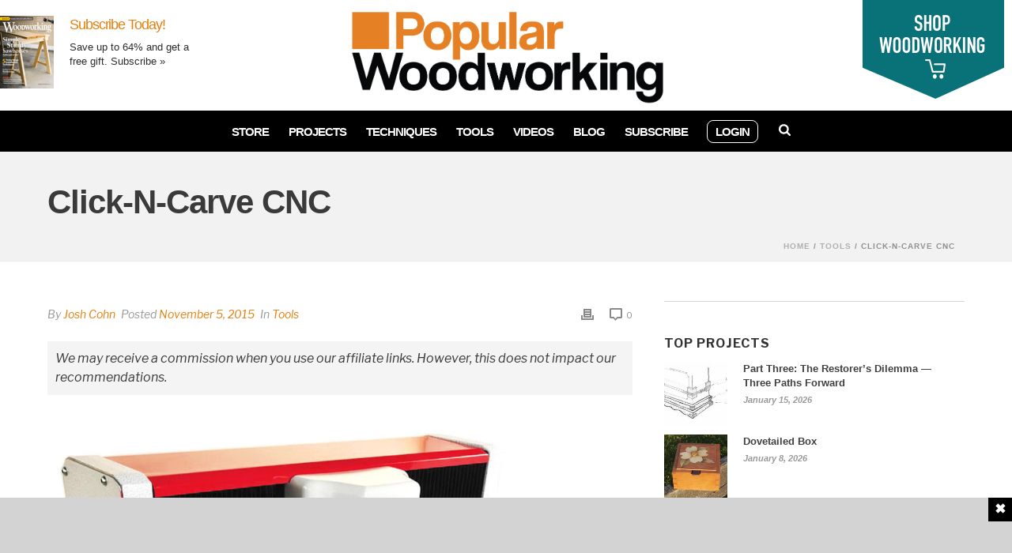

--- FILE ---
content_type: text/html; charset=UTF-8
request_url: https://www.popularwoodworking.com/tools/click-n-carve-cnc/
body_size: 27053
content:
<!DOCTYPE html>
<html lang="en-US" >
<head>
		<script>
	// Global PWW object
	//echo "var PWW = PWW || {user: {}, page: {}, util: {}, scripts: {}};
	var PWW = {
			scripts: {}
		};

	PWW.user = {
      "level" : "anonymous",
      "authStatus" : "logged out",
    };

	PWW.page = {
		"accessType": "paywall",
		"pageType": "article",
		"contentID": "605478",
		"disableAds": false,
		"meter": false,
		"category": ['tools'],
		"tag": ['aw161','cnc','tool-talk','tools'],
		"video": false,
	};

    PWW.util = {
		"reCaptchaKey" : "",
		loadTime : function() {
			if (typeof window['performance'] !== 'undefined') {
				return new Date - performance.timing.navigationStart;
			}
		},
	};

		PWW.page.title = "<? echo esc_js(get_the_title()); ?>";
	PWW.page.publishDate = "2015-11-05";
		// Initialize DataLayer
	window.dataLayer = window.dataLayer || [];
	window.dataLayer.push({
		'access_type': PWW.page.accessType,
		'login_status' : PWW.user.authStatus,
		'user_level' : PWW.user.level,
		'pagetype' : PWW.page.pageType,
		'content_id' :  PWW.page.contentID,
		'favorite' : PWW.user.favorite,
		'category_json' : PWW.page.category,
		'tag_json' : PWW.page.tag,
		'topic_json' : PWW.page.topics,
		'disable_ads' : PWW.page.disableAds,
		'issue_title' : PWW.page.issueTitle,
		'publish_date' : PWW.page.publishDate,
		'affiliate_products' : false,
		});

		</script>


	<!-- Google Tag Manager -->
	<script>(function(w,d,s,l,i){w[l]=w[l]||[];w[l].push({'gtm.start':
	new Date().getTime(),event:'gtm.js'});var f=d.getElementsByTagName(s)[0],
	j=d.createElement(s),dl=l!='dataLayer'?'&l='+l:'';j.async=true;j.src=
	'https://www.googletagmanager.com/gtm.js?id='+i+dl;f.parentNode.insertBefore(j,f);
	})(window,document,'script','dataLayer','GTM-KNF59H5');</script>

	<script src="https://www.google.com/recaptcha/api.js?onload=etCaptchaInit&render=explicit"></script>
	
<!-- [BEGIN] Metadata added via All-Meta-Tags plugin by Space X-Chimp ( https://www.spacexchimp.com ) -->
<meta name="google-site-verification" content="Hw0QuKaZXUm8UdQ0tSrOOTwxtCLzs2OPMdquQ_QP7hw" />
<meta name="p:domain_verify" content="24037953a43c2e484a94a816f5d9a0b8"/>
<meta name='ir-site-verification-token' value='-1413138378'>
<meta name="robots" content="max-image-preview:large">
<!-- [END] Metadata added via All-Meta-Tags plugin by Space X-Chimp ( https://www.spacexchimp.com ) -->

<meta charset="UTF-8" /><meta name="viewport" content="width=device-width, initial-scale=1.0, minimum-scale=1.0, maximum-scale=1.0, user-scalable=0" /><meta http-equiv="X-UA-Compatible" content="IE=edge,chrome=1" /><meta name="format-detection" content="telephone=no"><title>Click&#x2d;N&#x2d;Carve CNC | Popular Woodworking</title>
<script type="text/javascript">var ajaxurl = "https://www.popularwoodworking.com/wp/wp-admin/admin-ajax.php";</script>
		<style id="critical-path-css" type="text/css">
			body,html{width:100%;height:100%;margin:0;padding:0}.page-preloader{top:0;left:0;z-index:999;position:fixed;height:100%;width:100%;text-align:center}.preloader-preview-area{animation-delay:-.2s;top:50%;-ms-transform:translateY(100%);transform:translateY(100%);margin-top:10px;max-height:calc(50% - 20px);opacity:1;width:100%;text-align:center;position:absolute}.preloader-logo{max-width:90%;top:50%;-ms-transform:translateY(-100%);transform:translateY(-100%);margin:-10px auto 0 auto;max-height:calc(50% - 20px);opacity:1;position:relative}.ball-pulse>div{width:15px;height:15px;border-radius:100%;margin:2px;animation-fill-mode:both;display:inline-block;animation:ball-pulse .75s infinite cubic-bezier(.2,.68,.18,1.08)}.ball-pulse>div:nth-child(1){animation-delay:-.36s}.ball-pulse>div:nth-child(2){animation-delay:-.24s}.ball-pulse>div:nth-child(3){animation-delay:-.12s}@keyframes ball-pulse{0%{transform:scale(1);opacity:1}45%{transform:scale(.1);opacity:.7}80%{transform:scale(1);opacity:1}}.ball-clip-rotate-pulse{position:relative;-ms-transform:translateY(-15px) translateX(-10px);transform:translateY(-15px) translateX(-10px);display:inline-block}.ball-clip-rotate-pulse>div{animation-fill-mode:both;position:absolute;top:0;left:0;border-radius:100%}.ball-clip-rotate-pulse>div:first-child{height:36px;width:36px;top:7px;left:-7px;animation:ball-clip-rotate-pulse-scale 1s 0s cubic-bezier(.09,.57,.49,.9) infinite}.ball-clip-rotate-pulse>div:last-child{position:absolute;width:50px;height:50px;left:-16px;top:-2px;background:0 0;border:2px solid;animation:ball-clip-rotate-pulse-rotate 1s 0s cubic-bezier(.09,.57,.49,.9) infinite;animation-duration:1s}@keyframes ball-clip-rotate-pulse-rotate{0%{transform:rotate(0) scale(1)}50%{transform:rotate(180deg) scale(.6)}100%{transform:rotate(360deg) scale(1)}}@keyframes ball-clip-rotate-pulse-scale{30%{transform:scale(.3)}100%{transform:scale(1)}}@keyframes square-spin{25%{transform:perspective(100px) rotateX(180deg) rotateY(0)}50%{transform:perspective(100px) rotateX(180deg) rotateY(180deg)}75%{transform:perspective(100px) rotateX(0) rotateY(180deg)}100%{transform:perspective(100px) rotateX(0) rotateY(0)}}.square-spin{display:inline-block}.square-spin>div{animation-fill-mode:both;width:50px;height:50px;animation:square-spin 3s 0s cubic-bezier(.09,.57,.49,.9) infinite}.cube-transition{position:relative;-ms-transform:translate(-25px,-25px);transform:translate(-25px,-25px);display:inline-block}.cube-transition>div{animation-fill-mode:both;width:15px;height:15px;position:absolute;top:-5px;left:-5px;animation:cube-transition 1.6s 0s infinite ease-in-out}.cube-transition>div:last-child{animation-delay:-.8s}@keyframes cube-transition{25%{transform:translateX(50px) scale(.5) rotate(-90deg)}50%{transform:translate(50px,50px) rotate(-180deg)}75%{transform:translateY(50px) scale(.5) rotate(-270deg)}100%{transform:rotate(-360deg)}}.ball-scale>div{border-radius:100%;margin:2px;animation-fill-mode:both;display:inline-block;height:60px;width:60px;animation:ball-scale 1s 0s ease-in-out infinite}@keyframes ball-scale{0%{transform:scale(0)}100%{transform:scale(1);opacity:0}}.line-scale>div{animation-fill-mode:both;display:inline-block;width:5px;height:50px;border-radius:2px;margin:2px}.line-scale>div:nth-child(1){animation:line-scale 1s -.5s infinite cubic-bezier(.2,.68,.18,1.08)}.line-scale>div:nth-child(2){animation:line-scale 1s -.4s infinite cubic-bezier(.2,.68,.18,1.08)}.line-scale>div:nth-child(3){animation:line-scale 1s -.3s infinite cubic-bezier(.2,.68,.18,1.08)}.line-scale>div:nth-child(4){animation:line-scale 1s -.2s infinite cubic-bezier(.2,.68,.18,1.08)}.line-scale>div:nth-child(5){animation:line-scale 1s -.1s infinite cubic-bezier(.2,.68,.18,1.08)}@keyframes line-scale{0%{transform:scaley(1)}50%{transform:scaley(.4)}100%{transform:scaley(1)}}.ball-scale-multiple{position:relative;-ms-transform:translateY(30px);transform:translateY(30px);display:inline-block}.ball-scale-multiple>div{border-radius:100%;animation-fill-mode:both;margin:2px;position:absolute;left:-30px;top:0;opacity:0;margin:0;width:50px;height:50px;animation:ball-scale-multiple 1s 0s linear infinite}.ball-scale-multiple>div:nth-child(2){animation-delay:-.2s}.ball-scale-multiple>div:nth-child(3){animation-delay:-.2s}@keyframes ball-scale-multiple{0%{transform:scale(0);opacity:0}5%{opacity:1}100%{transform:scale(1);opacity:0}}.ball-pulse-sync{display:inline-block}.ball-pulse-sync>div{width:15px;height:15px;border-radius:100%;margin:2px;animation-fill-mode:both;display:inline-block}.ball-pulse-sync>div:nth-child(1){animation:ball-pulse-sync .6s -.21s infinite ease-in-out}.ball-pulse-sync>div:nth-child(2){animation:ball-pulse-sync .6s -.14s infinite ease-in-out}.ball-pulse-sync>div:nth-child(3){animation:ball-pulse-sync .6s -70ms infinite ease-in-out}@keyframes ball-pulse-sync{33%{transform:translateY(10px)}66%{transform:translateY(-10px)}100%{transform:translateY(0)}}.transparent-circle{display:inline-block;border-top:.5em solid rgba(255,255,255,.2);border-right:.5em solid rgba(255,255,255,.2);border-bottom:.5em solid rgba(255,255,255,.2);border-left:.5em solid #fff;transform:translateZ(0);animation:transparent-circle 1.1s infinite linear;width:50px;height:50px;border-radius:50%}.transparent-circle:after{border-radius:50%;width:10em;height:10em}@keyframes transparent-circle{0%{transform:rotate(0)}100%{transform:rotate(360deg)}}.ball-spin-fade-loader{position:relative;top:-10px;left:-10px;display:inline-block}.ball-spin-fade-loader>div{width:15px;height:15px;border-radius:100%;margin:2px;animation-fill-mode:both;position:absolute;animation:ball-spin-fade-loader 1s infinite linear}.ball-spin-fade-loader>div:nth-child(1){top:25px;left:0;animation-delay:-.84s;-webkit-animation-delay:-.84s}.ball-spin-fade-loader>div:nth-child(2){top:17.05px;left:17.05px;animation-delay:-.72s;-webkit-animation-delay:-.72s}.ball-spin-fade-loader>div:nth-child(3){top:0;left:25px;animation-delay:-.6s;-webkit-animation-delay:-.6s}.ball-spin-fade-loader>div:nth-child(4){top:-17.05px;left:17.05px;animation-delay:-.48s;-webkit-animation-delay:-.48s}.ball-spin-fade-loader>div:nth-child(5){top:-25px;left:0;animation-delay:-.36s;-webkit-animation-delay:-.36s}.ball-spin-fade-loader>div:nth-child(6){top:-17.05px;left:-17.05px;animation-delay:-.24s;-webkit-animation-delay:-.24s}.ball-spin-fade-loader>div:nth-child(7){top:0;left:-25px;animation-delay:-.12s;-webkit-animation-delay:-.12s}.ball-spin-fade-loader>div:nth-child(8){top:17.05px;left:-17.05px;animation-delay:0s;-webkit-animation-delay:0s}@keyframes ball-spin-fade-loader{50%{opacity:.3;transform:scale(.4)}100%{opacity:1;transform:scale(1)}}		</style>

		
<!-- The SEO Framework by Sybre Waaijer -->
<link rel="canonical" href="https://www.popularwoodworking.com/tools/click-n-carve-cnc/" />
<meta name="description" content="A sure sign that CNC routing is catching on with woodworkers is the increasing number of benchtop CNC machines that are available. With its retro paint job and&#8230;" />
<meta property="og:type" content="article" />
<meta property="og:locale" content="en_US" />
<meta property="og:site_name" content="Popular Woodworking" />
<meta property="og:title" content="Click&#x2d;N&#x2d;Carve CNC | Popular Woodworking" />
<meta property="og:description" content="A sure sign that CNC routing is catching on with woodworkers is the increasing number of benchtop CNC machines that are available. With its retro paint job and computer game&#x2d;like interface&#8230;" />
<meta property="og:url" content="https://www.popularwoodworking.com/tools/click-n-carve-cnc/" />
<meta property="og:image" content="https://www.popularwoodworking.com/app/uploads/2020/09/aw_16116_003.jpg" />
<meta property="og:image:width" content="1032" />
<meta property="og:image:height" content="1200" />
<meta property="article:published_time" content="2015-11-05T19:30:21+00:00" />
<meta property="article:modified_time" content="2020-11-05T19:31:21+00:00" />
<meta property="article:publisher" content="https://www.facebook.com/popularwoodworking" />
<meta name="twitter:card" content="summary_large_image" />
<meta name="twitter:title" content="Click&#x2d;N&#x2d;Carve CNC | Popular Woodworking" />
<meta name="twitter:description" content="A sure sign that CNC routing is catching on with woodworkers is the increasing number of benchtop CNC machines that are available. With its retro paint job and computer game&#x2d;like interface&#8230;" />
<meta name="twitter:image" content="https://www.popularwoodworking.com/app/uploads/2020/09/aw_16116_003.jpg" />
<script type="application/ld+json">{"@context":"https://schema.org","@graph":[{"@type":"WebSite","@id":"https://www.popularwoodworking.com/#/schema/WebSite","url":"https://www.popularwoodworking.com/","name":"Popular Woodworking","description":"Woodworking advice, plans, projects and blogs","inLanguage":"en-US","potentialAction":{"@type":"SearchAction","target":{"@type":"EntryPoint","urlTemplate":"https://www.popularwoodworking.com/search/{search_term_string}/"},"query-input":"required name=search_term_string"},"publisher":{"@type":"Organization","@id":"https://www.popularwoodworking.com/#/schema/Organization","name":"Popular Woodworking","url":"https://www.popularwoodworking.com/","logo":{"@type":"ImageObject","url":"https://www.popularwoodworking.com/app/uploads/2022/01/cropped-pw-short.jpg","contentUrl":"https://www.popularwoodworking.com/app/uploads/2022/01/cropped-pw-short.jpg","width":512,"height":512}}},{"@type":"WebPage","@id":"https://www.popularwoodworking.com/tools/click-n-carve-cnc/","url":"https://www.popularwoodworking.com/tools/click-n-carve-cnc/","name":"Click&#x2d;N&#x2d;Carve CNC | Popular Woodworking","description":"A sure sign that CNC routing is catching on with woodworkers is the increasing number of benchtop CNC machines that are available. With its retro paint job and&#8230;","inLanguage":"en-US","isPartOf":{"@id":"https://www.popularwoodworking.com/#/schema/WebSite"},"breadcrumb":{"@type":"BreadcrumbList","@id":"https://www.popularwoodworking.com/#/schema/BreadcrumbList","itemListElement":[{"@type":"ListItem","position":1,"item":"https://www.popularwoodworking.com/","name":"Popular Woodworking"},{"@type":"ListItem","position":2,"item":"https://www.popularwoodworking.com/category/tools/","name":"Category: Tools"},{"@type":"ListItem","position":3,"name":"Click&#x2d;N&#x2d;Carve CNC"}]},"potentialAction":{"@type":"ReadAction","target":"https://www.popularwoodworking.com/tools/click-n-carve-cnc/"},"datePublished":"2015-11-05T19:30:21+00:00","dateModified":"2020-11-05T19:31:21+00:00","author":{"@type":"Person","@id":"https://www.popularwoodworking.com/#/schema/Person/f96540eda5191678be0b650f88c215a3","name":"Josh Cohn"}}]}</script>
<!-- / The SEO Framework by Sybre Waaijer | 7.97ms meta | 0.07ms boot -->

<link rel='dns-prefetch' href='//www.google.com' />
<link rel="alternate" type="application/rss+xml" title="Popular Woodworking &raquo; Feed" href="https://www.popularwoodworking.com/feed/" />
<link rel="alternate" type="application/rss+xml" title="Popular Woodworking &raquo; Comments Feed" href="https://www.popularwoodworking.com/comments/feed/" />

<link rel="shortcut icon" href="https://media.popularwoodworking.com/app/uploads/2018/12/favicon.ico"  />
<link rel="apple-touch-icon-precomposed" href="https://media.popularwoodworking.com/app/uploads/popwood_logos-06.png">
<script type="text/javascript">window.abb = {};php = {};window.PHP = {};PHP.ajax = "https://www.popularwoodworking.com/wp/wp-admin/admin-ajax.php";PHP.wp_p_id = "605478";var mk_header_parallax, mk_banner_parallax, mk_page_parallax, mk_footer_parallax, mk_body_parallax;var mk_images_dir = "https://www.popularwoodworking.com/app/themes/jupiter/assets/images",mk_theme_js_path = "https://www.popularwoodworking.com/app/themes/jupiter/assets/js",mk_theme_dir = "https://www.popularwoodworking.com/app/themes/jupiter",mk_captcha_placeholder = "Enter Captcha",mk_captcha_invalid_txt = "Invalid. Try again.",mk_captcha_correct_txt = "Captcha correct.",mk_responsive_nav_width = 800,mk_vertical_header_back = "Back",mk_vertical_header_anim = "1",mk_check_rtl = true,mk_grid_width = 1200,mk_ajax_search_option = "fullscreen_search",mk_preloader_bg_color = "#fff",mk_accent_color = "#e8e8e8",mk_go_to_top =  "false",mk_smooth_scroll =  "false",mk_show_background_video =  "true",mk_preloader_bar_color = "#e8e8e8",mk_preloader_logo = "";var mk_header_parallax = false,mk_banner_parallax = false,mk_footer_parallax = false,mk_body_parallax = false,mk_no_more_posts = "No More Posts",mk_typekit_id   = "dbb5tmp",mk_google_fonts = ["Libre Franklin:100italic,200italic,300italic,400italic,500italic,600italic,700italic,800italic,900italic,100,200,300,400,500,600,700,800,900","Libre Franklin:100italic,200italic,300italic,400italic,500italic,600italic,700italic,800italic,900italic,100,200,300,400,500,600,700,800,900","Lora:100italic,200italic,300italic,400italic,500italic,600italic,700italic,800italic,900italic,100,200,300,400,500,600,700,800,900"],mk_global_lazyload = true;</script><!-- www.popularwoodworking.com is managing ads with Advanced Ads 2.0.14 – https://wpadvancedads.com/ --><script id="s2647-ready">
			window.advanced_ads_ready=function(e,a){a=a||"complete";var d=function(e){return"interactive"===a?"loading"!==e:"complete"===e};d(document.readyState)?e():document.addEventListener("readystatechange",(function(a){d(a.target.readyState)&&e()}),{once:"interactive"===a})},window.advanced_ads_ready_queue=window.advanced_ads_ready_queue||[];		</script>
		<style id='wp-block-library-theme-inline-css' type='text/css'>
.wp-block-audio :where(figcaption){color:#555;font-size:13px;text-align:center}.is-dark-theme .wp-block-audio :where(figcaption){color:#ffffffa6}.wp-block-audio{margin:0 0 1em}.wp-block-code{border:1px solid #ccc;border-radius:4px;font-family:Menlo,Consolas,monaco,monospace;padding:.8em 1em}.wp-block-embed :where(figcaption){color:#555;font-size:13px;text-align:center}.is-dark-theme .wp-block-embed :where(figcaption){color:#ffffffa6}.wp-block-embed{margin:0 0 1em}.blocks-gallery-caption{color:#555;font-size:13px;text-align:center}.is-dark-theme .blocks-gallery-caption{color:#ffffffa6}:root :where(.wp-block-image figcaption){color:#555;font-size:13px;text-align:center}.is-dark-theme :root :where(.wp-block-image figcaption){color:#ffffffa6}.wp-block-image{margin:0 0 1em}.wp-block-pullquote{border-bottom:4px solid;border-top:4px solid;color:currentColor;margin-bottom:1.75em}.wp-block-pullquote cite,.wp-block-pullquote footer,.wp-block-pullquote__citation{color:currentColor;font-size:.8125em;font-style:normal;text-transform:uppercase}.wp-block-quote{border-left:.25em solid;margin:0 0 1.75em;padding-left:1em}.wp-block-quote cite,.wp-block-quote footer{color:currentColor;font-size:.8125em;font-style:normal;position:relative}.wp-block-quote.has-text-align-right{border-left:none;border-right:.25em solid;padding-left:0;padding-right:1em}.wp-block-quote.has-text-align-center{border:none;padding-left:0}.wp-block-quote.is-large,.wp-block-quote.is-style-large,.wp-block-quote.is-style-plain{border:none}.wp-block-search .wp-block-search__label{font-weight:700}.wp-block-search__button{border:1px solid #ccc;padding:.375em .625em}:where(.wp-block-group.has-background){padding:1.25em 2.375em}.wp-block-separator.has-css-opacity{opacity:.4}.wp-block-separator{border:none;border-bottom:2px solid;margin-left:auto;margin-right:auto}.wp-block-separator.has-alpha-channel-opacity{opacity:1}.wp-block-separator:not(.is-style-wide):not(.is-style-dots){width:100px}.wp-block-separator.has-background:not(.is-style-dots){border-bottom:none;height:1px}.wp-block-separator.has-background:not(.is-style-wide):not(.is-style-dots){height:2px}.wp-block-table{margin:0 0 1em}.wp-block-table td,.wp-block-table th{word-break:normal}.wp-block-table :where(figcaption){color:#555;font-size:13px;text-align:center}.is-dark-theme .wp-block-table :where(figcaption){color:#ffffffa6}.wp-block-video :where(figcaption){color:#555;font-size:13px;text-align:center}.is-dark-theme .wp-block-video :where(figcaption){color:#ffffffa6}.wp-block-video{margin:0 0 1em}:root :where(.wp-block-template-part.has-background){margin-bottom:0;margin-top:0;padding:1.25em 2.375em}
</style>
<style id='classic-theme-styles-inline-css' type='text/css'>
/*! This file is auto-generated */
.wp-block-button__link{color:#fff;background-color:#32373c;border-radius:9999px;box-shadow:none;text-decoration:none;padding:calc(.667em + 2px) calc(1.333em + 2px);font-size:1.125em}.wp-block-file__button{background:#32373c;color:#fff;text-decoration:none}
</style>
<style id='global-styles-inline-css' type='text/css'>
:root{--wp--preset--aspect-ratio--square: 1;--wp--preset--aspect-ratio--4-3: 4/3;--wp--preset--aspect-ratio--3-4: 3/4;--wp--preset--aspect-ratio--3-2: 3/2;--wp--preset--aspect-ratio--2-3: 2/3;--wp--preset--aspect-ratio--16-9: 16/9;--wp--preset--aspect-ratio--9-16: 9/16;--wp--preset--color--black: #000000;--wp--preset--color--cyan-bluish-gray: #abb8c3;--wp--preset--color--white: #ffffff;--wp--preset--color--pale-pink: #f78da7;--wp--preset--color--vivid-red: #cf2e2e;--wp--preset--color--luminous-vivid-orange: #ff6900;--wp--preset--color--luminous-vivid-amber: #fcb900;--wp--preset--color--light-green-cyan: #7bdcb5;--wp--preset--color--vivid-green-cyan: #00d084;--wp--preset--color--pale-cyan-blue: #8ed1fc;--wp--preset--color--vivid-cyan-blue: #0693e3;--wp--preset--color--vivid-purple: #9b51e0;--wp--preset--gradient--vivid-cyan-blue-to-vivid-purple: linear-gradient(135deg,rgba(6,147,227,1) 0%,rgb(155,81,224) 100%);--wp--preset--gradient--light-green-cyan-to-vivid-green-cyan: linear-gradient(135deg,rgb(122,220,180) 0%,rgb(0,208,130) 100%);--wp--preset--gradient--luminous-vivid-amber-to-luminous-vivid-orange: linear-gradient(135deg,rgba(252,185,0,1) 0%,rgba(255,105,0,1) 100%);--wp--preset--gradient--luminous-vivid-orange-to-vivid-red: linear-gradient(135deg,rgba(255,105,0,1) 0%,rgb(207,46,46) 100%);--wp--preset--gradient--very-light-gray-to-cyan-bluish-gray: linear-gradient(135deg,rgb(238,238,238) 0%,rgb(169,184,195) 100%);--wp--preset--gradient--cool-to-warm-spectrum: linear-gradient(135deg,rgb(74,234,220) 0%,rgb(151,120,209) 20%,rgb(207,42,186) 40%,rgb(238,44,130) 60%,rgb(251,105,98) 80%,rgb(254,248,76) 100%);--wp--preset--gradient--blush-light-purple: linear-gradient(135deg,rgb(255,206,236) 0%,rgb(152,150,240) 100%);--wp--preset--gradient--blush-bordeaux: linear-gradient(135deg,rgb(254,205,165) 0%,rgb(254,45,45) 50%,rgb(107,0,62) 100%);--wp--preset--gradient--luminous-dusk: linear-gradient(135deg,rgb(255,203,112) 0%,rgb(199,81,192) 50%,rgb(65,88,208) 100%);--wp--preset--gradient--pale-ocean: linear-gradient(135deg,rgb(255,245,203) 0%,rgb(182,227,212) 50%,rgb(51,167,181) 100%);--wp--preset--gradient--electric-grass: linear-gradient(135deg,rgb(202,248,128) 0%,rgb(113,206,126) 100%);--wp--preset--gradient--midnight: linear-gradient(135deg,rgb(2,3,129) 0%,rgb(40,116,252) 100%);--wp--preset--font-size--small: 13px;--wp--preset--font-size--medium: 20px;--wp--preset--font-size--large: 36px;--wp--preset--font-size--x-large: 42px;--wp--preset--spacing--20: 0.44rem;--wp--preset--spacing--30: 0.67rem;--wp--preset--spacing--40: 1rem;--wp--preset--spacing--50: 1.5rem;--wp--preset--spacing--60: 2.25rem;--wp--preset--spacing--70: 3.38rem;--wp--preset--spacing--80: 5.06rem;--wp--preset--shadow--natural: 6px 6px 9px rgba(0, 0, 0, 0.2);--wp--preset--shadow--deep: 12px 12px 50px rgba(0, 0, 0, 0.4);--wp--preset--shadow--sharp: 6px 6px 0px rgba(0, 0, 0, 0.2);--wp--preset--shadow--outlined: 6px 6px 0px -3px rgba(255, 255, 255, 1), 6px 6px rgba(0, 0, 0, 1);--wp--preset--shadow--crisp: 6px 6px 0px rgba(0, 0, 0, 1);}:where(.is-layout-flex){gap: 0.5em;}:where(.is-layout-grid){gap: 0.5em;}body .is-layout-flex{display: flex;}.is-layout-flex{flex-wrap: wrap;align-items: center;}.is-layout-flex > :is(*, div){margin: 0;}body .is-layout-grid{display: grid;}.is-layout-grid > :is(*, div){margin: 0;}:where(.wp-block-columns.is-layout-flex){gap: 2em;}:where(.wp-block-columns.is-layout-grid){gap: 2em;}:where(.wp-block-post-template.is-layout-flex){gap: 1.25em;}:where(.wp-block-post-template.is-layout-grid){gap: 1.25em;}.has-black-color{color: var(--wp--preset--color--black) !important;}.has-cyan-bluish-gray-color{color: var(--wp--preset--color--cyan-bluish-gray) !important;}.has-white-color{color: var(--wp--preset--color--white) !important;}.has-pale-pink-color{color: var(--wp--preset--color--pale-pink) !important;}.has-vivid-red-color{color: var(--wp--preset--color--vivid-red) !important;}.has-luminous-vivid-orange-color{color: var(--wp--preset--color--luminous-vivid-orange) !important;}.has-luminous-vivid-amber-color{color: var(--wp--preset--color--luminous-vivid-amber) !important;}.has-light-green-cyan-color{color: var(--wp--preset--color--light-green-cyan) !important;}.has-vivid-green-cyan-color{color: var(--wp--preset--color--vivid-green-cyan) !important;}.has-pale-cyan-blue-color{color: var(--wp--preset--color--pale-cyan-blue) !important;}.has-vivid-cyan-blue-color{color: var(--wp--preset--color--vivid-cyan-blue) !important;}.has-vivid-purple-color{color: var(--wp--preset--color--vivid-purple) !important;}.has-black-background-color{background-color: var(--wp--preset--color--black) !important;}.has-cyan-bluish-gray-background-color{background-color: var(--wp--preset--color--cyan-bluish-gray) !important;}.has-white-background-color{background-color: var(--wp--preset--color--white) !important;}.has-pale-pink-background-color{background-color: var(--wp--preset--color--pale-pink) !important;}.has-vivid-red-background-color{background-color: var(--wp--preset--color--vivid-red) !important;}.has-luminous-vivid-orange-background-color{background-color: var(--wp--preset--color--luminous-vivid-orange) !important;}.has-luminous-vivid-amber-background-color{background-color: var(--wp--preset--color--luminous-vivid-amber) !important;}.has-light-green-cyan-background-color{background-color: var(--wp--preset--color--light-green-cyan) !important;}.has-vivid-green-cyan-background-color{background-color: var(--wp--preset--color--vivid-green-cyan) !important;}.has-pale-cyan-blue-background-color{background-color: var(--wp--preset--color--pale-cyan-blue) !important;}.has-vivid-cyan-blue-background-color{background-color: var(--wp--preset--color--vivid-cyan-blue) !important;}.has-vivid-purple-background-color{background-color: var(--wp--preset--color--vivid-purple) !important;}.has-black-border-color{border-color: var(--wp--preset--color--black) !important;}.has-cyan-bluish-gray-border-color{border-color: var(--wp--preset--color--cyan-bluish-gray) !important;}.has-white-border-color{border-color: var(--wp--preset--color--white) !important;}.has-pale-pink-border-color{border-color: var(--wp--preset--color--pale-pink) !important;}.has-vivid-red-border-color{border-color: var(--wp--preset--color--vivid-red) !important;}.has-luminous-vivid-orange-border-color{border-color: var(--wp--preset--color--luminous-vivid-orange) !important;}.has-luminous-vivid-amber-border-color{border-color: var(--wp--preset--color--luminous-vivid-amber) !important;}.has-light-green-cyan-border-color{border-color: var(--wp--preset--color--light-green-cyan) !important;}.has-vivid-green-cyan-border-color{border-color: var(--wp--preset--color--vivid-green-cyan) !important;}.has-pale-cyan-blue-border-color{border-color: var(--wp--preset--color--pale-cyan-blue) !important;}.has-vivid-cyan-blue-border-color{border-color: var(--wp--preset--color--vivid-cyan-blue) !important;}.has-vivid-purple-border-color{border-color: var(--wp--preset--color--vivid-purple) !important;}.has-vivid-cyan-blue-to-vivid-purple-gradient-background{background: var(--wp--preset--gradient--vivid-cyan-blue-to-vivid-purple) !important;}.has-light-green-cyan-to-vivid-green-cyan-gradient-background{background: var(--wp--preset--gradient--light-green-cyan-to-vivid-green-cyan) !important;}.has-luminous-vivid-amber-to-luminous-vivid-orange-gradient-background{background: var(--wp--preset--gradient--luminous-vivid-amber-to-luminous-vivid-orange) !important;}.has-luminous-vivid-orange-to-vivid-red-gradient-background{background: var(--wp--preset--gradient--luminous-vivid-orange-to-vivid-red) !important;}.has-very-light-gray-to-cyan-bluish-gray-gradient-background{background: var(--wp--preset--gradient--very-light-gray-to-cyan-bluish-gray) !important;}.has-cool-to-warm-spectrum-gradient-background{background: var(--wp--preset--gradient--cool-to-warm-spectrum) !important;}.has-blush-light-purple-gradient-background{background: var(--wp--preset--gradient--blush-light-purple) !important;}.has-blush-bordeaux-gradient-background{background: var(--wp--preset--gradient--blush-bordeaux) !important;}.has-luminous-dusk-gradient-background{background: var(--wp--preset--gradient--luminous-dusk) !important;}.has-pale-ocean-gradient-background{background: var(--wp--preset--gradient--pale-ocean) !important;}.has-electric-grass-gradient-background{background: var(--wp--preset--gradient--electric-grass) !important;}.has-midnight-gradient-background{background: var(--wp--preset--gradient--midnight) !important;}.has-small-font-size{font-size: var(--wp--preset--font-size--small) !important;}.has-medium-font-size{font-size: var(--wp--preset--font-size--medium) !important;}.has-large-font-size{font-size: var(--wp--preset--font-size--large) !important;}.has-x-large-font-size{font-size: var(--wp--preset--font-size--x-large) !important;}
:where(.wp-block-post-template.is-layout-flex){gap: 1.25em;}:where(.wp-block-post-template.is-layout-grid){gap: 1.25em;}
:where(.wp-block-columns.is-layout-flex){gap: 2em;}:where(.wp-block-columns.is-layout-grid){gap: 2em;}
:root :where(.wp-block-pullquote){font-size: 1.5em;line-height: 1.6;}
</style>
<link rel='stylesheet' id='theme-my-login-css' href='https://www.popularwoodworking.com/app/plugins/theme-my-login/assets/styles/theme-my-login.min.css?ver=7.1.12' type='text/css' media='all' />
<link rel='stylesheet' id='rss-retriever-css' href='https://www.popularwoodworking.com/app/plugins/wp-rss-retriever/inc/css/rss-retriever.css?ver=1.6.10' type='text/css' media='all' />
<link rel='stylesheet' id='theme-styles-css' href='https://www.popularwoodworking.com/app/themes/jupiter/assets/stylesheet/min/full-styles.6.12.2.css?ver=1746816865' type='text/css' media='all' />
<style id='theme-styles-inline-css' type='text/css'>

			#wpadminbar {
				-webkit-backface-visibility: hidden;
				backface-visibility: hidden;
				-webkit-perspective: 1000;
				-ms-perspective: 1000;
				perspective: 1000;
				-webkit-transform: translateZ(0px);
				-ms-transform: translateZ(0px);
				transform: translateZ(0px);
			}
			@media screen and (max-width: 600px) {
				#wpadminbar {
					position: fixed !important;
				}
			}
		
body { transform:unset;background-color:#fff; } .hb-custom-header #mk-page-introduce, #mk-page-introduce { transform:unset;background-color:#f2f2f2;background-size:cover;-webkit-background-size:cover;-moz-background-size:cover; } .hb-custom-header > div, .mk-header-bg { transform:unset; } .mk-classic-nav-bg { background-color:#000000; } .master-holder-bg { transform:unset;background-color:#fff; } #mk-footer { transform:unset;background-color:#3d4045; } #mk-boxed-layout { -webkit-box-shadow:0 0 px rgba(0, 0, 0, ); -moz-box-shadow:0 0 px rgba(0, 0, 0, ); box-shadow:0 0 px rgba(0, 0, 0, ); } .mk-news-tab .mk-tabs-tabs .is-active a, .mk-fancy-title.pattern-style span, .mk-fancy-title.pattern-style.color-gradient span:after, .page-bg-color { background-color:#fff; } .page-title { font-size:42px; color:#3a3a3a; text-transform:none; font-weight:700; letter-spacing:-1px; } .page-subtitle { font-size:14px; line-height:100%; color:#ffffff; font-size:14px; text-transform:none; } .mk-header { border-bottom:1px solid #ededed; } .header-style-1 .mk-header-padding-wrapper, .header-style-2 .mk-header-padding-wrapper, .header-style-3 .mk-header-padding-wrapper { padding-top:191px; } .mk-process-steps[max-width~="950px"] ul::before { display:none !important; } .mk-process-steps[max-width~="950px"] li { margin-bottom:30px !important; width:100% !important; text-align:center; } .mk-event-countdown-ul[max-width~="750px"] li { width:90%; display:block; margin:0 auto 15px; } body { font-family:Libre Franklin } h1, h2, h3, h4, h5, h6, textarea,input,select,button, #mk-page-introduce, .the-title, .mk-edge-title, .edge-title, .main-navigation-ul, .mk-vm-menuwrapper, #mk-footer-navigation ul li a, .mk-footer-copyright { font-family:Libre Franklin } .mk-content-box, .mk-blockquote, .mk-dropcaps, .mk-fancy-title, .mk-custom-box, .mk-ornamental-title, .mk-blog-container .mk-blog-meta .the-title, .post .blog-single-title, .mk-blog-hero .content-holder .the-title, .blog-blockquote-content, .blog-twitter-content, .mk-blog-container .mk-blog-meta .the-excerpt p, .mk-single-content p, .mk-testimonial-quote { font-family:Lora } @font-face { font-family:'star'; src:url('https://www.popularwoodworking.com/app/themes/jupiter/assets/stylesheet/fonts/star/font.eot'); src:url('https://www.popularwoodworking.com/app/themes/jupiter/assets/stylesheet/fonts/star/font.eot?#iefix') format('embedded-opentype'), url('https://www.popularwoodworking.com/app/themes/jupiter/assets/stylesheet/fonts/star/font.woff') format('woff'), url('https://www.popularwoodworking.com/app/themes/jupiter/assets/stylesheet/fonts/star/font.ttf') format('truetype'), url('https://www.popularwoodworking.com/app/themes/jupiter/assets/stylesheet/fonts/star/font.svg#star') format('svg'); font-weight:normal; font-style:normal; } @font-face { font-family:'WooCommerce'; src:url('https://www.popularwoodworking.com/app/themes/jupiter/assets/stylesheet/fonts/woocommerce/font.eot'); src:url('https://www.popularwoodworking.com/app/themes/jupiter/assets/stylesheet/fonts/woocommerce/font.eot?#iefix') format('embedded-opentype'), url('https://www.popularwoodworking.com/app/themes/jupiter/assets/stylesheet/fonts/woocommerce/font.woff') format('woff'), url('https://www.popularwoodworking.com/app/themes/jupiter/assets/stylesheet/fonts/woocommerce/font.ttf') format('truetype'), url('https://www.popularwoodworking.com/app/themes/jupiter/assets/stylesheet/fonts/woocommerce/font.svg#WooCommerce') format('svg'); font-weight:normal; font-style:normal; }.vc_grid-filter.vc_grid-filter-center {color:#e67f0d;text-align:left!important;margin-bottom:10px;text-transform:uppercase;font-weight:700;line-height:12px;height:16px;overflow:hidden;} .mk-checkout-steps-number .mk-checkout-step-number {padding-top:0px!important;} ::-moz-selection { color:#fff; background:#333 !important; } ::selection { color:#fff; background:#333 !important; } .mk-main-wrapper-holder {user-select:text !important; } .mk-responsive-nav li a,.mk-responsive-nav li ul li a { font-size:18px;line-height:24px;} .page-subtitle {display:none;} .vc_btn3.vc_btn3-size-md {font-family:"acumin-pro",sans-serif;font-weight:700;font-size:14px;text-transform:uppercase;padding:0!important;} .vc_btn3.vc_btn3-size-md:hover {color:#e67f0d!important;background-color:#fff!important;} .search-thumb {float:left;margin-right:12px;} .search-result-item {padding-bottom:20px;} .mk-blog-single .mk-blog-author, .mk-blog-single .mk-post-cat, .mk-blog-single .mk-post-date {line-height:1.1em!important;} .about-author-social {display:none;} .vc_custom_heading.vc_gitem-post-data.vc_gitem-post-data-source-post_title a:hover{ color:#e67f0d; } .vc_custom_heading.vc_gitem-post-data.vc_gitem-post-data-source-post_excerpt { min-height:10px; margin-bottom:-15px; } .vc_custom_heading.vc_gitem-post-data.vc_gitem-post-data-source-post_title h3 {margin-bottom:-14px;} #tab-description > ul { font-size:18px;line-height:24px;} .mk-blog-classic-item .the-title a, .mk-blog-modern-item .the-title a {font-family:"acumin-pro",sans-serif;} .vc_custom_heading.vc_gitem-post-data.vc_gitem-post-data-source-post_excerpt p {font-size:16px;color:#999;} .menu-footer-menu-container, .menu-footer-menu-2-container {font-family:"acumin-pro",sans-serif;} .vc_btn3.vc_btn3-color-orange.vc_btn3-style-outline {text-transform:uppercase;} H1, H2, H3, H4, H5, H6, .mk-blog-container .mk-blog-meta .the-title, .headline,.vc_gitem-zone .vc-zone-link {letter-spacing:-1.1px;} .vc_gitem-post-data.vc_gitem-post-data-source-post_categories.vc_grid-filter.vc_clearfix.vc_grid-filter-comma.vc_grid-filter-size-xs.vc_grid-filter-center.vc_grid-filter-color-grey {font-family:"acumin-pro",sans-serif;font-weight:700;} .button {font-family:"acumin-pro",sans-serif; font-weight:700;text-transform:uppercase;} .mk-button--text{text-transform:uppercase;font-family:"acumin-pro",sans-serif;} .button-class {background-image:none;letter-spacing:1px;font-family:"acumin-pro",sans-serif;font-weight:700;} .vc_btn3.vc_btn3-size-md {background-image:none!important;font-family:"acumin-pro",sans-serif;font-weight:700;} .vc_btn3.vc_btn3-size-md:hover {background-color:#fff!important;color:#fff;font-family:"acumin-pro",sans-serif;font-weight:700;} .vc_btn3.vc_btn3-size-lg.vc_btn3-style-outline, .vc_btn3.vc_btn3-size-lg.vc_btn3-style-outline-custom {text-transform:uppercase;font-family:"acumin-pro",sans-serif;font-weight:700;} .vc_grid.vc_row .vc_grid-item{float:Left!important;} .vc_custom_heading a {font-family:"acumin-pro",sans-serif; font-weight:700;color:#cc7d3d;} .feature-background { background:black; background:linear-gradient(to bottom, rgba(0,0,0,0), rgba(0,0,0,1)); } .full-background {background:rgba(12,12,12,0.29);} @media all { .header-align-center .main-navigation-ul li.no-mega-menu > ul.sub-menu, .header-align-center .mk-grid .main-navigation-ul li.no-mega-menu > ul.sub-menu, .header-align-left .mk-grid .main-navigation-ul li.no-mega-menu > ul.sub-menu, .header-style-2.header-align-center .main-navigation-ul li.no-mega-menu > ul.sub-menu, .header-style-2.header-align-left .main-navigation-ul li.no-mega-menu > ul.sub-menu { left:0px; } } .author {font-family:"freight-text-pro", serif;font-style:italic;} .wp-caption-text { font-style:italic; background-color:#f4f4f4; font-size:16px; } .vc_custom_heading.vc_gitem-post-data.vc_gitem-post-data-source-post_excerpt p{font-family:"freight-text-pro", serif;font-weight:400;color:#3a3a3a;} .mk-blog-classic-item .the-title, .mk-blog-modern-item .the-title {letter-spacing:-0.4px;} .vc_custom_heading a:hover, .master-holder h3 a:hover {color:#a5181c;} .search-result-item .search-loop-meta {font-size:12px;line-height:14px;} .widget_posts_lists ul li .post-list-info {font-family:"acumin-pro",sans-serif;font-weight:700;color:#cc7d3d;} #mk-sidebar .widget a {color:#404040!important;} .mk-blog-container .mk-blog-meta .the-title {line-height:1.2em;} .vc_grid-item.vc_clearfix.vc_col-sm-4.vc_grid-item-zone-c-bottom.vc_visible-item { min-height:580px; } .vc_grid-item.vc_clearfix.vc_col-sm-4.vc_grid-item-zone-c-bottom.vc_grid_filter-item.vc_visible-item.none.animated{ min-height:580px; } .vc_grid-item.vc_clearfix.vc_col-sm-3.vc_grid-item-zone-c-bottom.vc_visible-item { min-height:560px; } .vc_grid-item.vc_clearfix.vc_col-sm-3.vc_grid-item-zone-c-bottom.vc_grid_filter-item.vc_visible-item.none.animated{ min-height:560px; } .vc_grid-item.vc_clearfix.vc_col-sm-6.vc_grid-item-zone-c-bottom.vc_visible-item.none.animated { min-height:660px;} .mx-excerpt {max-height:100px;overflow:hidden;} .vc_custom_heading.vc_gitem-post-data.vc_gitem-post-data-source-post_excerpt p {max-height:70px;overflow:hidden;} @media only screen and (min-device-width :320px) and (max-device-width :480px) { .vc_grid-item.vc_clearfix.vc_col-sm-4.vc_grid-item-zone-c-bottom.vc_visible-item { min-height:485px; } .vc_grid-item.vc_clearfix.vc_col-sm-4.vc_grid-item-zone-c-bottom.vc_grid_filter-item.vc_visible-item.none.animated{ min-height:485px; } .vc_grid-item.vc_clearfix.vc_col-sm-3.vc_grid-item-zone-c-bottom.vc_visible-item { min-height:485px; } .vc_grid-item.vc_clearfix.vc_col-sm-3.vc_grid-item-zone-c-bottom.vc_grid_filter-item.vc_visible-item.none.animated{ min-height:485px; } } .vc_gitem-zone-c .vc_custom_heading p {height:0px!important;} .post-type-badge {display:none;} .mk-blog-thumbnail-item.content-align-right .item-wrapper {padding:0px 30px 15px;} .vc_custom_1527789167136 {width:970px; margin:0 auto;} .wpb_button, .wpb_content_element, ul.wpb_thumbnails-fluid>li {margin-bottom:10px!important;} .vc-h1 {font-family:"acumin-pro",sans-serif;font-weight:700;} .mk-fancy-title, .mk-fancy-title.simple-style, #fancy-title-22{font-family:"acumin-pro",sans-serif;font-weight:700;letter-spacing:-1;} #gform_1 ul{ text-align:center; } .wp-caption {max-width:100%;} .mk-commentlist li .comment-content, .mk-commentlist li .comment-content:after {background-color:#eee;} @media screen and (max-width:767px) { #mk-sidebar { display:none; } } .woocommerce ul.cart_list li a, .woocommerce ul.product_list_widget li a {line-height:18px;} .vc_grid-filter.vc_grid-filter-size-xs .vc_grid-filter-item {font-family:"acumin-pro",sans-serif;color:#b5b5b5;} @media screen (min-width:767px) { .outbrain-mobile {display:none;} } @media screen (min-width:600px) { .mk-main-navigation ul .megamenu-title { display:none; } }
</style>
<link rel='stylesheet' id='mkhb-render-css' href='https://www.popularwoodworking.com/app/themes/jupiter/header-builder/includes/assets/css/mkhb-render.css?ver=6.12.2' type='text/css' media='all' />
<link rel='stylesheet' id='mkhb-row-css' href='https://www.popularwoodworking.com/app/themes/jupiter/header-builder/includes/assets/css/mkhb-row.css?ver=6.12.2' type='text/css' media='all' />
<link rel='stylesheet' id='mkhb-column-css' href='https://www.popularwoodworking.com/app/themes/jupiter/header-builder/includes/assets/css/mkhb-column.css?ver=6.12.2' type='text/css' media='all' />
<link rel='stylesheet' id='pww-common-css' href='https://www.popularwoodworking.com/app/themes/popularwoodworking/dist/css/common-5c69a09f59.css?ver=6.6.2' type='text/css' media='all' />
<link rel='stylesheet' id='print-css' href='https://www.popularwoodworking.com/app/themes/popularwoodworking/dist/css/print-bbdde47909.css?ver=6.6.2' type='text/css' media='print' />
<link rel='stylesheet' id='pww-assets-static-css' href='https://www.popularwoodworking.com/app/themes/popularwoodworking/_assets/css/dynamic-styles.css?ver=6.6.2' type='text/css' media='all' />
<link rel='stylesheet' id='theme-options-css' href='https://www.popularwoodworking.com/app/uploads/mk_assets/theme-options-production-1768854151.css?ver=1768842295' type='text/css' media='all' />
<link rel='stylesheet' id='jupiter-donut-shortcodes-css' href='https://www.popularwoodworking.com/app/plugins/jupiter-donut/assets/css/shortcodes-styles.min.css?ver=1.6.3' type='text/css' media='all' />
<link rel='stylesheet' id='forget-about-shortcode-buttons-css' href='https://www.popularwoodworking.com/app/plugins/forget-about-shortcode-buttons/public/css/button-styles.css?ver=2.1.3' type='text/css' media='all' />
<link rel='stylesheet' id='mk-style-css' href='https://www.popularwoodworking.com/app/themes/popularwoodworking/style.css?ver=6.6.2' type='text/css' media='all' />
<script type="text/javascript" data-noptimize='' data-no-minify='' src="https://www.popularwoodworking.com/app/themes/jupiter/assets/js/plugins/wp-enqueue/min/webfontloader.js?ver=6.6.2" id="mk-webfontloader-js"></script>
<script type="text/javascript" id="mk-webfontloader-js-after">
/* <![CDATA[ */

WebFontConfig = {
	timeout: 2000
}

if ( mk_typekit_id.length > 0 ) {
	WebFontConfig.typekit = {
		id: mk_typekit_id
	}
}

if ( mk_google_fonts.length > 0 ) {
	WebFontConfig.google = {
		families:  mk_google_fonts
	}
}

if ( (mk_google_fonts.length > 0 || mk_typekit_id.length > 0) && navigator.userAgent.indexOf("Speed Insights") == -1) {
	WebFont.load( WebFontConfig );
}
		
/* ]]> */
</script>
<script type="text/javascript" src="https://www.popularwoodworking.com/wp/wp-includes/js/jquery/jquery.min.js?ver=3.7.1" id="jquery-core-js"></script>
<script type="text/javascript" src="https://www.popularwoodworking.com/wp/wp-includes/js/jquery/jquery-migrate.min.js?ver=3.4.1" id="jquery-migrate-js"></script>
<script type="text/javascript" src="https://www.google.com/recaptcha/api.js?hl=en-US&amp;ver=6.6.2" id="recaptcha-js"></script>
<script type="text/javascript" src="https://www.popularwoodworking.com/app/themes/popularwoodworking/dist/js/vendor-754612b762.js?ver=6.6.2" id="vendor-js"></script>
<script type="text/javascript" src="https://www.popularwoodworking.com/app/themes/popularwoodworking/dist/js/all-40bb35dc9d.js?ver=6.6.2" id="all-js-js"></script>
<script type="text/javascript" nomodule defer src="https://www.popularwoodworking.com/app/themes/popularwoodworking/dist/js/runtime-legacy.532fc1cef9fa2562f7e6.js?ver=6.6.2" id="webpack-runtime-nomodule-js"></script>
<script  type="module" src="https://www.popularwoodworking.com/app/themes/popularwoodworking/dist/js/runtime-modern.de48c686c8957c48750b.js?ver=6.6.2" id="webpack-runtime-js"></script>
<script type="text/javascript" nomodule defer src="https://www.popularwoodworking.com/app/themes/popularwoodworking/dist/js/deferred-legacy.6b77481f6feaf1e33122.js?ver=6.6.2" id="deferred-nomodule-js"></script>
<script  type="module" src="https://www.popularwoodworking.com/app/themes/popularwoodworking/dist/js/deferred-modern.4bdb97b0bf19ed5c4761.js?ver=6.6.2" id="deferred-js"></script>
<script></script><link rel="https://api.w.org/" href="https://www.popularwoodworking.com/wp-json/" /><link rel="alternate" title="JSON" type="application/json" href="https://www.popularwoodworking.com/wp-json/wp/v2/posts/605478" /><link rel="EditURI" type="application/rsd+xml" title="RSD" href="https://www.popularwoodworking.com/wp/xmlrpc.php?rsd" />
<link rel="alternate" title="oEmbed (JSON)" type="application/json+oembed" href="https://www.popularwoodworking.com/wp-json/oembed/1.0/embed?url=https%3A%2F%2Fwww.popularwoodworking.com%2Ftools%2Fclick-n-carve-cnc%2F" />
<link rel="alternate" title="oEmbed (XML)" type="text/xml+oembed" href="https://www.popularwoodworking.com/wp-json/oembed/1.0/embed?url=https%3A%2F%2Fwww.popularwoodworking.com%2Ftools%2Fclick-n-carve-cnc%2F&#038;format=xml" />
<meta itemprop="author" content="" /><meta itemprop="datePublished" content="November 5, 2015" /><meta itemprop="dateModified" content="November 5, 2020" /><meta itemprop="publisher" content="Popular Woodworking" />  <meta name="pw_enable" content="true" />
  <meta name="pw_publish_dt" content="" />
  <meta name="pw_age_days" content="" />
  <meta name="pw_age_years" content="" />
<meta property="og:site_name" content="Popular Woodworking"/><meta property="og:image" content="https://www.popularwoodworking.com/app/uploads/2020/09/aw_16116_003.jpg"/><meta property="og:url" content="https://www.popularwoodworking.com/tools/click-n-carve-cnc/"/><meta property="og:title" content="Click-N-Carve CNC"/><meta property="og:description" content="Compact and quiet with a simple game-like interface. A sure sign that CNC routing is catching on with woodworkers is the increasing number of benchtop CNC machines that are available. With its retro paint job and computer game-like interface, the Click-N-Carve—one of the newest benchtop machines—features a contemporary approach. Beyond its looks, the Click-and-Carve is..."/><meta property="og:type" content="article"/><script> var isTest = false; </script><meta name="generator" content="Powered by WPBakery Page Builder - drag and drop page builder for WordPress."/>
<script async='async' src='https://www.googletagservices.com/tag/js/gpt.js'></script>
<script>
  var googletag = googletag || {};
  googletag.cmd = googletag.cmd || [];
</script><meta name="google-site-verification" content="MV8-uoBj_fEUIZKUwSl404KyLERSZwc575EzddZBVBY" />
<script type="text/javascript" src="//s.ntv.io/serve/load.js" async></script> <link rel="icon" href="https://www.popularwoodworking.com/app/uploads/2022/01/cropped-pw-short-32x32.jpg" sizes="32x32" />
<link rel="icon" href="https://www.popularwoodworking.com/app/uploads/2022/01/cropped-pw-short-192x192.jpg" sizes="192x192" />
<link rel="apple-touch-icon" href="https://www.popularwoodworking.com/app/uploads/2022/01/cropped-pw-short-180x180.jpg" />
<meta name="msapplication-TileImage" content="https://www.popularwoodworking.com/app/uploads/2022/01/cropped-pw-short-270x270.jpg" />
<meta name="generator" content="Popularwoodworking Theme " /><noscript><style> .wpb_animate_when_almost_visible { opacity: 1; }</style></noscript></head>

<body class="post-template-default single single-post postid-605478 single-format-standard wpb-js-composer js-comp-ver-8.4.1 vc_responsive aa-prefix-s2647-" itemscope="itemscope" itemtype="https://schema.org/WebPage"  data-adminbar="">

    
    
    <script>
  googletag.cmd.push(function() {
    var slug = window.location.pathname;
    slug = slug === "/" ? 'site-index' : slug.split('/').filter((f) => { return f !== "" }).join('/');
    googletag.defineSlot('/7222/PWW/pww-728x90', [ 728.0 ,  90.0 ], 'div-gpt-ad-1539820310932-0').addService(googletag.pubads());
    googletag.pubads().enableSingleRequest();
    googletag.pubads().collapseEmptyDivs();
    googletag.pubads().setTargeting('page', slug);
    googletag.enableServices();
  });
</script>
<!-- /184645914/pww-728x90 -->
<div id='div-gpt-ad-1539820310932-0' style='height:90px; width:728px;margin:0 auto;'></div>
    <!-- Target for scroll anchors to achieve native browser bahaviour + possible enhancements like smooth scrolling -->
    <div id="top-of-page"></div>
	<!--
	-->
		<div id="mk-boxed-layout">

            <div id="mk-theme-container" >

                <svg xmlns="http://www.w3.org/2000/svg" style="display: none;">

	<symbol id="icon-modal-close" viewBox="0 0 24 24">
		<path d="M0 0h24v24H0z" fill="none"/><path d="M14.59 8L12 10.59 9.41 8 8 9.41 10.59 12 8 14.59 9.41 16 12 13.41 14.59 16 16 14.59 13.41 12 16 9.41 14.59 8zM12 2C6.47 2 2 6.47 2 12s4.47 10 10 10 10-4.47 10-10S17.53 2 12 2zm0 18c-4.41 0-8-3.59-8-8s3.59-8 8-8 8 3.59 8 8-3.59 8-8 8z"/>
	</symbol>

	<symbol id="pww-logo" viewBox="0 0 432 432">
		<polygon class="st0" points="16 205.26 63.23 205.26 63.23 157.13 16 157.13 16 205.26 16 205.26"/>
		<path class="st0" d="M276.04,205.03v-17.87c0-5.73,2.77-8.63,8.47-8.63.85,0,1.71.07,2.56.22v-9.64h-1.21c-3.77,0-7.33.44-10.39,5.22v-4.28h-8.68v34.98h9.25Z"/>
		<path class="st0" d="M247.35,169.11c-11.24,0-15.23,5.15-15.37,12.54h8.61c.43-3.19,2.13-5.29,6.33-5.29,3.63,0,5.91,1.38,5.91,3.7,0,2.46-1.28,3.41-5.91,4.06-9.32,1.31-16.08,2.47-16.08,12.76,0,5.8,3.7,9.79,11.67,9.79,4.7,0,8.39-1.67,10.6-4.13.07,1.09.28,1.63.57,2.49h8.61v-21.86c0-8.99-3.84-14.07-14.94-14.07h0ZM252.97,192.17c-.07,4.21-3.63,7.76-8.4,7.76-2.92,0-4.48-1.3-4.48-3.99,0-3.05,1.71-4.57,6.97-5.58,3.41-.65,5.05-1.16,5.98-2.1l-.07,3.92h0Z"/>
		<polygon class="st0" points="227.08 157 217.83 157 217.83 205.1 227.08 205.1 227.08 157 227.08 157"/>
		<path class="st0" d="M213.57,205.1v-35.05h-9.18v20.59c0,4.71-2.49,8.12-7.18,8.12-3.91,0-5.9-2.18-5.9-6.67v-22.04h-9.25v23.5c0,7.83,4.91,13.12,11.88,13.12,4.84,0,8.47-1.88,10.88-5.95v4.37h8.75,0Z"/>
		<path class="st0" d="M164.12,169.11c-4.27,0-7.54,1.67-9.75,5.29l-.07-4.35h-8.89v49.08h9.11v-18.04c2.63,3.77,6.05,5.58,10.39,5.58,9.04,0,14.37-7.61,14.37-18.42,0-12.04-6.33-19.14-15.15-19.14h0ZM161.92,198.62c-5.12,0-7.76-3.84-7.76-11.6,0-6.02,3.42-10.22,7.83-10.22s7.9,4.42,7.9,10.81c0,7.32-2.56,11.02-7.97,11.02h0Z"/>
		<path class="st0" d="M125.53,169.11c-11.1,0-18,7.47-18,18.78s6.69,18.78,18,18.78,17.79-7.47,17.79-18.78-6.83-18.78-17.79-18.78h0ZM125.53,198.77c-5.62,0-8.47-3.63-8.47-10.88s2.85-10.81,8.47-10.81,8.47,3.55,8.47,10.81-2.84,10.88-8.47,10.88h0Z"/>
		<path class="st0" d="M93.44,157.02h-20.85v48.15h9.27v-17.48h11.57c9.25,0,15.15-6.31,15.15-15.08s-5.91-15.59-15.15-15.59h.01ZM91.87,179.5h-10.01v-14.14h10.01c5.69,0,8.04,2.97,8.04,6.96,0,4.21-2.35,7.18-8.04,7.18h0Z"/>
		<polygon class="st0" points="344.02 210.27 334.77 210.27 334.77 219.04 344.02 219.04 344.02 210.27 344.02 210.27"/>
		<path class="st0" d="M405.98,223.27v4.42c-2.21-3.62-5.41-5.36-9.82-5.36-8.47,0-15.3,7.47-15.3,18.56,0,9.35,3.98,18.35,15.51,18.35,4.56,0,8.33-1.88,9.61-5.08v5.87c0,4.71-3.91,7.68-8.82,7.68-4.62,0-7.68-2.54-7.68-6.82h-8.61c0,9.21,7.18,14.94,16.93,14.94s17.43-5.8,17.43-16.53v-36.04h-9.25ZM398.36,251.84c-4.55,0-7.9-4.06-7.9-10.44,0-7.32,2.7-10.88,7.9-10.88s7.9,3.7,7.9,11.46c0,6.02-3.41,9.86-7.9,9.86h0Z"/>
		<path class="st0" d="M378.92,258.94v-24.72c0-7.76-4.91-11.89-11.6-11.89-5.62,0-9.18,2.17-11.31,6.16v-5.22h-8.82v35.67h9.25v-20.45c0-5.44,2.35-8.19,7.18-8.19,4.41,0,5.98,1.52,5.98,7.03v21.61h9.32Z"/>
		<polygon class="st0" points="344.01 223.27 334.77 223.27 334.77 258.94 344.01 258.94 344.01 223.27 344.01 223.27"/>
		<polygon class="st0" points="330.94 258.94 319.48 236.39 331.22 223.27 319.91 223.27 308.39 236.83 308.39 210.22 299.07 210.22 299.07 258.94 308.39 258.94 308.39 247.63 312.87 242.92 320.55 258.94 330.94 258.94 330.94 258.94"/>
		<path class="st0" d="M285.19,258.94v-18.56c0-5.73,2.77-8.63,8.47-8.63.85,0,1.71.07,2.56.22v-9.64h-1.21c-3.77,0-7.33.43-10.39,5.22v-4.28h-8.68v35.67h9.25Z"/>
		<path class="st0" d="M256.23,222.38c-11.1,0-18,7.47-18,18.78s6.69,18.78,18,18.78,17.79-7.47,17.79-18.78-6.83-18.78-17.79-18.78h0ZM256.23,252.03c-5.62,0-8.47-3.63-8.47-10.88s2.85-10.8,8.47-10.8,8.47,3.55,8.47,10.8-2.85,10.88-8.47,10.88h0Z"/>
		<polygon class="st0" points="229.03 258.99 239.06 223.32 229.52 223.32 224.19 246.23 218.71 223.32 209.32 223.32 204.48 246.23 198.79 223.32 189.04 223.32 199 258.99 208.46 258.99 214.01 238.26 219.56 258.99 229.03 258.99 229.03 258.99"/>
		<path class="st0" d="M177.35,210.27v17.69c-2.63-3.77-6.05-5.58-10.39-5.58-9.04,0-14.37,7.61-14.37,18.42,0,12.04,6.33,19.14,15.15,19.14,4.27,0,7.54-1.67,9.75-5.29l.07,4.35h8.89v-48.73h-9.11,0ZM169.88,252.25c-4.62,0-7.9-4.42-7.9-10.8,0-7.32,2.56-11.02,7.97-11.02,5.12,0,7.75,3.84,7.75,11.6,0,6.02-3.41,10.22-7.83,10.22h0Z"/>
		<path class="st0" d="M132.62,222.38c-11.1,0-18,7.47-18,18.78s6.69,18.78,18,18.78,17.79-7.47,17.79-18.78-6.83-18.78-17.79-18.78h0ZM132.62,252.03c-5.62,0-8.47-3.63-8.47-10.88s2.85-10.8,8.47-10.8,8.47,3.55,8.47,10.8-2.85,10.88-8.47,10.88h0Z"/>
		<path class="st0" d="M94.72,222.38c-11.1,0-18,7.47-18,18.78s6.69,18.78,18,18.78,17.79-7.47,17.79-18.78-6.83-18.78-17.79-18.78h0ZM94.72,252.03c-5.62,0-8.47-3.63-8.47-10.88s2.85-10.8,8.47-10.8,8.47,3.55,8.47,10.8-2.85,10.88-8.47,10.88h0Z"/>
		<polygon class="st0" points="72.18 210.16 63.35 244.33 52.48 210.16 44.24 210.16 34.32 244.44 25.05 210.09 16 210.16 29.47 258.95 38.73 258.95 48.32 227.04 58.73 259 67.98 258.95 81.53 210.16 72.18 210.16 72.18 210.16"/>
	</symbol>
</svg>
    <header id="new" data-height='140'
                data-sticky-height='39'
                data-responsive-height='90'
                data-transparent-skin=''
                data-header-style='2'
                data-sticky-style='fixed'
                data-sticky-offset='header' id="mk-header-1" class="mk-header header-style-2 header-align-center  toolbar-false menu-hover-4 sticky-style-fixed mk-background-stretch full-header " role="banner" itemscope="itemscope" itemtype="https://schema.org/WPHeader" >
                    <div class="mk-header-holder">
                                <div class="mk-header-inner">

                    <div class="mk-header-bg ">
                    <div class="vc_col-sm-3 vc_gitem-align-left subscribe-pnl">
                                <a href="https://my.popularwoodworking.com/pubs/WS/PWW/popular_woodworking_digital.jsp?cds_page_id=262828&cds_mag_code=PWW" target="_blank">
                                    <div class="subscribe-inner">
                                        <div class="art-img">
                                            <img src="https://www.popularwoodworking.com/app/themes/popularwoodworking/dist/img/subscribe.png" alt="">
                                        </div>
                                        <div class="art-detail">
                                            <h5>Subscribe Today!</h5>
<p>Save up to 64% and get a free gift. Subscribe »</p>
<script>
	jQuery(document).ready(function () {
		let img = jQuery("img[src$='/wp-content/themes/jupiter-child-v2/images/subscribe.png']");
		img.attr({
			"src": "/wp-content/uploads/2022/01/pw_oct_2021-cover.jpg",
			"style": "width:68px;",
		});
	});
</script>                                        </div>
                                    </div>
                                </a>
                            </div>
                            </div>

                    
                                            <div class="add-header-height">
                            
<div class="mk-nav-responsive-link">
    <div class="mk-css-icon-menu">
        <div class="mk-css-icon-menu-line-1"></div>
        <div class="mk-css-icon-menu-line-2"></div>
        <div class="mk-css-icon-menu-line-3"></div>
    </div>
</div>	<div class=" header-logo fit-logo-img add-header-height  logo-has-sticky">
		<a href="https://www.popularwoodworking.com/" title="Popular Woodworking">

			<img class="mk-desktop-logo dark-logo "
				title="Woodworking advice, plans, projects and blogs"
				alt="Woodworking advice, plans, projects and blogs"
				src="https://media.popularwoodworking.com/app/uploads/popwood_logos-01.png" />

							<img class="mk-desktop-logo light-logo "
					title="Woodworking advice, plans, projects and blogs"
					alt="Woodworking advice, plans, projects and blogs"
					src="https://media.popularwoodworking.com/app/uploads/popwood_logos-01.png" />
			
			
							<img class="mk-sticky-logo "
					title="Woodworking advice, plans, projects and blogs"
					alt="Woodworking advice, plans, projects and blogs"
					src="https://media.popularwoodworking.com/app/uploads/popwood_logos-01.png" />
					</a>
	</div>
                        </div>

                    
                    <div class="clearboth"></div>
                    <div class="mk-header-nav-container menu-hover-style-4" role="navigation" itemscope="itemscope" itemtype="https://schema.org/SiteNavigationElement" >
                        <div class="mk-classic-nav-bg"></div>
                        <div class="mk-classic-menu-wrapper">
                            <nav class="mk-main-navigation js-main-nav"><ul id="menu-main-nav" class="main-navigation-ul"><li id="menu-item-669677" class="menu-item menu-item-type-custom menu-item-object-custom menu-item-has-children no-mega-menu"><a class="menu-item-link js-smooth-scroll"  href="https://store.popularwoodworking.com/">Store</a>
<ul style="" class="sub-menu ">
	<li id="menu-item-290197" class="mobile-menu menu-item menu-item-type-custom menu-item-object-custom"><a class="menu-item-link js-smooth-scroll"  href="https://store.popularwoodworking.com/collections/project-plans">Project Plans</a></li>
	<li id="menu-item-290198" class="mobile-menu menu-item menu-item-type-custom menu-item-object-custom"><a class="menu-item-link js-smooth-scroll"  href="https://store.popularwoodworking.com/collections/videos">Videos</a></li>
	<li id="menu-item-569892" class="menu-item menu-item-type-custom menu-item-object-custom"><a class="menu-item-link js-smooth-scroll"  href="https://store.popularwoodworking.com/collections/popular-woodworking-issues">Magazine Issues</a></li>
	<li id="menu-item-290199" class="mobile-menu menu-item menu-item-type-custom menu-item-object-custom"><a class="menu-item-link js-smooth-scroll"  href="https://store.popularwoodworking.com/collections">Browse All</a></li>
</ul>
</li>
<li id="menu-item-206415" class="menu-item menu-item-type-post_type menu-item-object-page menu-item-has-children no-mega-menu"><a class="menu-item-link js-smooth-scroll"  href="https://www.popularwoodworking.com/projects">Projects</a>
<ul style="" class="sub-menu ">
	<li id="menu-item-576557" class="menu-item menu-item-type-post_type menu-item-object-page"><a class="menu-item-link js-smooth-scroll"  href="https://www.popularwoodworking.com/furniture-projects">Furniture Projects</a></li>
	<li id="menu-item-206379" class="menu-item menu-item-type-post_type menu-item-object-page"><a class="menu-item-link js-smooth-scroll"  href="https://www.popularwoodworking.com/jigs-and-fixtures-projects">Jigs and Fixtures Projects</a></li>
	<li id="menu-item-206378" class="menu-item menu-item-type-post_type menu-item-object-page"><a class="menu-item-link js-smooth-scroll"  href="https://www.popularwoodworking.com/shop-projects">Shop Projects</a></li>
	<li id="menu-item-206380" class="menu-item menu-item-type-post_type menu-item-object-page"><a class="menu-item-link js-smooth-scroll"  href="https://www.popularwoodworking.com/sketchup-models">SketchUp Models</a></li>
	<li id="menu-item-595855" class="menu-item menu-item-type-post_type menu-item-object-page"><a class="menu-item-link js-smooth-scroll"  href="https://www.popularwoodworking.com/shop-storage">Shop Storage</a></li>
	<li id="menu-item-206377" class="menu-item menu-item-type-post_type menu-item-object-page"><a class="menu-item-link js-smooth-scroll"  href="https://www.popularwoodworking.com/workbenches">Workbenches</a></li>
	<li id="menu-item-570694" class="menu-item menu-item-type-post_type menu-item-object-page"><a class="menu-item-link js-smooth-scroll"  href="https://www.popularwoodworking.com/free-woodworking-downloads-from-lee-valley">Free Woodworking Downloads From Lee Valley</a></li>
</ul>
</li>
<li id="menu-item-206606" class="menu-item menu-item-type-post_type menu-item-object-page menu-item-has-children no-mega-menu"><a class="menu-item-link js-smooth-scroll"  href="https://www.popularwoodworking.com/techniques">Techniques</a>
<ul style="" class="sub-menu ">
	<li id="menu-item-206413" class="menu-item menu-item-type-post_type menu-item-object-page"><a class="menu-item-link js-smooth-scroll"  href="https://www.popularwoodworking.com/basics">Basics</a></li>
	<li id="menu-item-206382" class="menu-item menu-item-type-post_type menu-item-object-page"><a class="menu-item-link js-smooth-scroll"  href="https://www.popularwoodworking.com/wood-finishing-2">Finishing</a></li>
	<li id="menu-item-206383" class="menu-item menu-item-type-custom menu-item-object-custom"><a class="menu-item-link js-smooth-scroll"  href="/joinery-2/">Joinery</a></li>
	<li id="menu-item-206384" class="menu-item menu-item-type-post_type menu-item-object-page"><a class="menu-item-link js-smooth-scroll"  href="https://www.popularwoodworking.com/marking-and-measuring">Marking and Measuring</a></li>
	<li id="menu-item-615015" class="menu-item menu-item-type-post_type menu-item-object-page"><a class="menu-item-link js-smooth-scroll"  href="https://www.popularwoodworking.com/safety">Safety</a></li>
	<li id="menu-item-680862" class="menu-item menu-item-type-post_type menu-item-object-page"><a class="menu-item-link js-smooth-scroll"  href="https://www.popularwoodworking.com/wood-encyclopedia">Wood Encyclopedia</a></li>
	<li id="menu-item-206387" class="menu-item menu-item-type-post_type menu-item-object-page"><a class="menu-item-link js-smooth-scroll"  href="https://www.popularwoodworking.com/woodturning">Woodturning</a></li>
	<li id="menu-item-615670" class="menu-item menu-item-type-post_type menu-item-object-post"><a class="menu-item-link js-smooth-scroll"  href="https://www.popularwoodworking.com/techniques/woodworking-glossary/">Woodworking Glossary</a></li>
	<li id="menu-item-575377" class="menu-item menu-item-type-post_type menu-item-object-page"><a class="menu-item-link js-smooth-scroll"  href="https://www.popularwoodworking.com/workshop-tips">Workshop Tips</a></li>
</ul>
</li>
<li id="menu-item-206389" class="menu-item menu-item-type-post_type menu-item-object-page menu-item-has-children no-mega-menu"><a class="menu-item-link js-smooth-scroll"  href="https://www.popularwoodworking.com/tools">Tools</a>
<ul style="" class="sub-menu ">
	<li id="menu-item-206393" class="menu-item menu-item-type-post_type menu-item-object-page"><a class="menu-item-link js-smooth-scroll"  href="https://www.popularwoodworking.com/hand-tools">Hand Tools</a></li>
	<li id="menu-item-662632" class="menu-item menu-item-type-post_type menu-item-object-page"><a class="menu-item-link js-smooth-scroll"  href="https://www.popularwoodworking.com/power-tools">Power Tools</a></li>
	<li id="menu-item-583104" class="menu-item menu-item-type-post_type menu-item-object-page"><a class="menu-item-link js-smooth-scroll"  href="https://www.popularwoodworking.com/tool-reviews">Tool Reviews</a></li>
</ul>
</li>
<li id="menu-item-206411" class="menu-item menu-item-type-post_type menu-item-object-page menu-item-has-children no-mega-menu"><a class="menu-item-link js-smooth-scroll"  href="https://www.popularwoodworking.com/how-to-videos">Videos</a>
<ul style="" class="sub-menu ">
	<li id="menu-item-206396" class="menu-item menu-item-type-custom menu-item-object-custom"><a class="menu-item-link js-smooth-scroll"  target="_blank" href="https://popular-woodworking.mykajabi.com/">Popular Woodworking e-Learning</a></li>
	<li id="menu-item-677413" class="menu-item menu-item-type-post_type menu-item-object-page"><a class="menu-item-link js-smooth-scroll"  href="https://www.popularwoodworking.com/how-to-videos">PopWood+ Videos</a></li>
	<li id="menu-item-575135" class="menu-item menu-item-type-post_type menu-item-object-page"><a class="menu-item-link js-smooth-scroll"  href="https://www.popularwoodworking.com/experts-guide-to-gluing-clamping-wood">Experts Guide to Gluing &#038; Clamping Wood</a></li>
	<li id="menu-item-574425" class="menu-item menu-item-type-post_type menu-item-object-page"><a class="menu-item-link js-smooth-scroll"  href="https://www.popularwoodworking.com/mastering-built-in-furniture">Mastering Built-In Furniture</a></li>
	<li id="menu-item-569925" class="menu-item menu-item-type-post_type menu-item-object-post"><a class="menu-item-link js-smooth-scroll"  href="https://www.popularwoodworking.com/video/simple-live-edge-slab-table/">Simple Live-Edge Slab Table</a></li>
	<li id="menu-item-566586" class="menu-item menu-item-type-post_type menu-item-object-page"><a class="menu-item-link js-smooth-scroll"  href="https://www.popularwoodworking.com/cnc-designed-for-woodworkers">CNC – Designed for Woodworkers</a></li>
	<li id="menu-item-348642" class="menu-item menu-item-type-post_type menu-item-object-page"><a class="menu-item-link js-smooth-scroll"  href="https://www.popularwoodworking.com/milling-your-own-lumber">Milling Your Own Lumber</a></li>
	<li id="menu-item-348643" class="menu-item menu-item-type-post_type menu-item-object-page"><a class="menu-item-link js-smooth-scroll"  href="https://www.popularwoodworking.com/advanced-bandsaw-techniques">Advanced Bandsaw Techniques</a></li>
	<li id="menu-item-333445" class="menu-item menu-item-type-post_type menu-item-object-page"><a class="menu-item-link js-smooth-scroll"  href="https://www.popularwoodworking.com/i-can-do-that">I Can Do That! – Simple Woodworking Projects</a></li>
	<li id="menu-item-206398" class="menu-item menu-item-type-post_type menu-item-object-page"><a class="menu-item-link js-smooth-scroll"  href="https://www.popularwoodworking.com/tips-and-tricks">Tricks of the Trade</a></li>
</ul>
</li>
<li id="menu-item-206399" class="menu-item menu-item-type-post_type menu-item-object-page menu-item-has-children no-mega-menu"><a class="menu-item-link js-smooth-scroll"  href="https://www.popularwoodworking.com/blog">Blog</a>
<ul style="" class="sub-menu ">
	<li id="menu-item-680630" class="menu-item menu-item-type-post_type menu-item-object-page"><a class="menu-item-link js-smooth-scroll"  href="https://www.popularwoodworking.com/onlineextras">Online Extras</a></li>
	<li id="menu-item-576897" class="menu-item menu-item-type-post_type menu-item-object-page"><a class="menu-item-link js-smooth-scroll"  href="https://www.popularwoodworking.com/people-and-places">People and Places</a></li>
	<li id="menu-item-206400" class="menu-item menu-item-type-taxonomy menu-item-object-category"><a class="menu-item-link js-smooth-scroll"  href="https://www.popularwoodworking.com/category/editors-blog/">Shop Blog</a></li>
	<li id="menu-item-677557" class="menu-item menu-item-type-post_type menu-item-object-page"><a class="menu-item-link js-smooth-scroll"  href="https://www.popularwoodworking.com/shopnotes-podcast">ShopNotes Podcast</a></li>
</ul>
</li>
<li id="menu-item-206405" class="menu-item menu-item-type-post_type menu-item-object-page menu-item-has-children no-mega-menu"><a class="menu-item-link js-smooth-scroll"  href="https://www.popularwoodworking.com/subscribe">Subscribe</a>
<ul style="" class="sub-menu ">
	<li id="menu-item-206406" class="menu-item menu-item-type-custom menu-item-object-custom"><a class="menu-item-link js-smooth-scroll"  href="https://my.popularwoodworking.com/pubs/WS/PWW/popular_woodworking_digital.jsp?cds_page_id=262828&amp;cds_mag_code=PWW">Popular Woodworking Magazine</a></li>
	<li id="menu-item-677414" class="menu-item menu-item-type-post_type menu-item-object-page"><a class="menu-item-link js-smooth-scroll"  href="https://www.popularwoodworking.com/popwood-plus">PopWood+</a></li>
	<li id="menu-item-576519" class="menu-item menu-item-type-custom menu-item-object-custom"><a class="menu-item-link js-smooth-scroll"  href="https://my.popularwoodworking.com/servlet/CSGateway?cds_mag_code=PWW">Renew</a></li>
	<li id="menu-item-206375" class="menu-item menu-item-type-post_type menu-item-object-page"><a class="menu-item-link js-smooth-scroll"  href="https://www.popularwoodworking.com/free-woodworking-downloads">Newsletter</a></li>
	<li id="menu-item-576030" class="menu-item menu-item-type-post_type menu-item-object-page"><a class="menu-item-link js-smooth-scroll"  href="https://www.popularwoodworking.com/digital-editions">Digital Editions</a></li>
	<li id="menu-item-576402" class="menu-item menu-item-type-custom menu-item-object-custom"><a class="menu-item-link js-smooth-scroll"  href="https://my.popularwoodworking.com/servlet/ConvertibleGateway?cds_mag_code=PWW&amp;cds_page_id=243361">Give A Gift</a></li>
	<li id="menu-item-616549" class="menu-item menu-item-type-post_type menu-item-object-page"><a class="menu-item-link js-smooth-scroll"  href="https://www.popularwoodworking.com/woodworking-magazine">Woodworking Magazine Reprints</a></li>
	<li id="menu-item-206407" class="menu-item menu-item-type-custom menu-item-object-custom"><a class="menu-item-link js-smooth-scroll"  href="https://popular-woodworking.mykajabi.com/">Popular Woodworking e-Learning</a></li>
</ul>
</li>
<li id="menu-item-685934" class="menu-item menu-item-type-custom menu-item-object-custom no-mega-menu"><button class ="account-panel__button account-panel__button--ghost account-panel__button--toggle menu-item menu-item-type-custom menu-item-object-custom" id="main-nav-account-panel" rel="nofollow" data-gtm-section="account panel" aria-haspopup="true" aria-expanded="false" aria-label="login" data-gtm-ui="login" title="Login" data-button-state="login" data-a11y-dialog-show="account-panel-modal" >Login</button></li>
</ul></nav>
	<div class="main-nav-side-search">
		<a class="mk-search-trigger  mk-fullscreen-trigger" href="#"><i class="mk-svg-icon-wrapper"><svg  class="mk-svg-icon" data-name="mk-icon-search" data-cacheid="icon-696f092696163" style=" height:16px; width: 14.857142857143px; "  xmlns="http://www.w3.org/2000/svg" viewBox="0 0 1664 1792"><path d="M1152 832q0-185-131.5-316.5t-316.5-131.5-316.5 131.5-131.5 316.5 131.5 316.5 316.5 131.5 316.5-131.5 131.5-316.5zm512 832q0 52-38 90t-90 38q-54 0-90-38l-343-342q-179 124-399 124-143 0-273.5-55.5t-225-150-150-225-55.5-273.5 55.5-273.5 150-225 225-150 273.5-55.5 273.5 55.5 225 150 150 225 55.5 273.5q0 220-124 399l343 343q37 37 37 90z"/></svg></i></a>
	</div>

                        </div>
                    </div>


                    <div class="mk-header-right">
                        <div class="vc_col-sm-3 vc_gitem-align-right shop-pnl">
                            <a href="https://store.popularwoodworking.com/" target="_blank"><img src="https://www.popularwoodworking.com/app/themes/popularwoodworking/dist/img/shop-button.png" alt=""></a>
                        </div>
                                            </div>
                    
<div class="mk-responsive-wrap">

	<nav class="menu-main-nav-container"><ul id="menu-main-nav-1" class="mk-responsive-nav"><li id="responsive-menu-item-669677" class="menu-item menu-item-type-custom menu-item-object-custom menu-item-has-children"><a class="menu-item-link js-smooth-scroll"  href="https://store.popularwoodworking.com/">Store</a><span class="mk-nav-arrow mk-nav-sub-closed"><svg  class="mk-svg-icon" data-name="mk-moon-arrow-down" data-cacheid="icon-696f092698e07" style=" height:16px; width: 16px; "  xmlns="http://www.w3.org/2000/svg" viewBox="0 0 512 512"><path d="M512 192l-96-96-160 160-160-160-96 96 256 255.999z"/></svg></span>
<ul class="sub-menu ">
	<li id="responsive-menu-item-290197" class="mobile-menu menu-item menu-item-type-custom menu-item-object-custom"><a class="menu-item-link js-smooth-scroll"  href="https://store.popularwoodworking.com/collections/project-plans">Project Plans</a></li>
	<li id="responsive-menu-item-290198" class="mobile-menu menu-item menu-item-type-custom menu-item-object-custom"><a class="menu-item-link js-smooth-scroll"  href="https://store.popularwoodworking.com/collections/videos">Videos</a></li>
	<li id="responsive-menu-item-569892" class="menu-item menu-item-type-custom menu-item-object-custom"><a class="menu-item-link js-smooth-scroll"  href="https://store.popularwoodworking.com/collections/popular-woodworking-issues">Magazine Issues</a></li>
	<li id="responsive-menu-item-290199" class="mobile-menu menu-item menu-item-type-custom menu-item-object-custom"><a class="menu-item-link js-smooth-scroll"  href="https://store.popularwoodworking.com/collections">Browse All</a></li>
</ul>
</li>
<li id="responsive-menu-item-206415" class="menu-item menu-item-type-post_type menu-item-object-page menu-item-has-children"><a class="menu-item-link js-smooth-scroll"  href="https://www.popularwoodworking.com/projects">Projects</a><span class="mk-nav-arrow mk-nav-sub-closed"><svg  class="mk-svg-icon" data-name="mk-moon-arrow-down" data-cacheid="icon-696f09269913a" style=" height:16px; width: 16px; "  xmlns="http://www.w3.org/2000/svg" viewBox="0 0 512 512"><path d="M512 192l-96-96-160 160-160-160-96 96 256 255.999z"/></svg></span>
<ul class="sub-menu ">
	<li id="responsive-menu-item-576557" class="menu-item menu-item-type-post_type menu-item-object-page"><a class="menu-item-link js-smooth-scroll"  href="https://www.popularwoodworking.com/furniture-projects">Furniture Projects</a></li>
	<li id="responsive-menu-item-206379" class="menu-item menu-item-type-post_type menu-item-object-page"><a class="menu-item-link js-smooth-scroll"  href="https://www.popularwoodworking.com/jigs-and-fixtures-projects">Jigs and Fixtures Projects</a></li>
	<li id="responsive-menu-item-206378" class="menu-item menu-item-type-post_type menu-item-object-page"><a class="menu-item-link js-smooth-scroll"  href="https://www.popularwoodworking.com/shop-projects">Shop Projects</a></li>
	<li id="responsive-menu-item-206380" class="menu-item menu-item-type-post_type menu-item-object-page"><a class="menu-item-link js-smooth-scroll"  href="https://www.popularwoodworking.com/sketchup-models">SketchUp Models</a></li>
	<li id="responsive-menu-item-595855" class="menu-item menu-item-type-post_type menu-item-object-page"><a class="menu-item-link js-smooth-scroll"  href="https://www.popularwoodworking.com/shop-storage">Shop Storage</a></li>
	<li id="responsive-menu-item-206377" class="menu-item menu-item-type-post_type menu-item-object-page"><a class="menu-item-link js-smooth-scroll"  href="https://www.popularwoodworking.com/workbenches">Workbenches</a></li>
	<li id="responsive-menu-item-570694" class="menu-item menu-item-type-post_type menu-item-object-page"><a class="menu-item-link js-smooth-scroll"  href="https://www.popularwoodworking.com/free-woodworking-downloads-from-lee-valley">Free Woodworking Downloads From Lee Valley</a></li>
</ul>
</li>
<li id="responsive-menu-item-206606" class="menu-item menu-item-type-post_type menu-item-object-page menu-item-has-children"><a class="menu-item-link js-smooth-scroll"  href="https://www.popularwoodworking.com/techniques">Techniques</a><span class="mk-nav-arrow mk-nav-sub-closed"><svg  class="mk-svg-icon" data-name="mk-moon-arrow-down" data-cacheid="icon-696f0926994fe" style=" height:16px; width: 16px; "  xmlns="http://www.w3.org/2000/svg" viewBox="0 0 512 512"><path d="M512 192l-96-96-160 160-160-160-96 96 256 255.999z"/></svg></span>
<ul class="sub-menu ">
	<li id="responsive-menu-item-206413" class="menu-item menu-item-type-post_type menu-item-object-page"><a class="menu-item-link js-smooth-scroll"  href="https://www.popularwoodworking.com/basics">Basics</a></li>
	<li id="responsive-menu-item-206382" class="menu-item menu-item-type-post_type menu-item-object-page"><a class="menu-item-link js-smooth-scroll"  href="https://www.popularwoodworking.com/wood-finishing-2">Finishing</a></li>
	<li id="responsive-menu-item-206383" class="menu-item menu-item-type-custom menu-item-object-custom"><a class="menu-item-link js-smooth-scroll"  href="/joinery-2/">Joinery</a></li>
	<li id="responsive-menu-item-206384" class="menu-item menu-item-type-post_type menu-item-object-page"><a class="menu-item-link js-smooth-scroll"  href="https://www.popularwoodworking.com/marking-and-measuring">Marking and Measuring</a></li>
	<li id="responsive-menu-item-615015" class="menu-item menu-item-type-post_type menu-item-object-page"><a class="menu-item-link js-smooth-scroll"  href="https://www.popularwoodworking.com/safety">Safety</a></li>
	<li id="responsive-menu-item-680862" class="menu-item menu-item-type-post_type menu-item-object-page"><a class="menu-item-link js-smooth-scroll"  href="https://www.popularwoodworking.com/wood-encyclopedia">Wood Encyclopedia</a></li>
	<li id="responsive-menu-item-206387" class="menu-item menu-item-type-post_type menu-item-object-page"><a class="menu-item-link js-smooth-scroll"  href="https://www.popularwoodworking.com/woodturning">Woodturning</a></li>
	<li id="responsive-menu-item-615670" class="menu-item menu-item-type-post_type menu-item-object-post"><a class="menu-item-link js-smooth-scroll"  href="https://www.popularwoodworking.com/techniques/woodworking-glossary/">Woodworking Glossary</a></li>
	<li id="responsive-menu-item-575377" class="menu-item menu-item-type-post_type menu-item-object-page"><a class="menu-item-link js-smooth-scroll"  href="https://www.popularwoodworking.com/workshop-tips">Workshop Tips</a></li>
</ul>
</li>
<li id="responsive-menu-item-206389" class="menu-item menu-item-type-post_type menu-item-object-page menu-item-has-children"><a class="menu-item-link js-smooth-scroll"  href="https://www.popularwoodworking.com/tools">Tools</a><span class="mk-nav-arrow mk-nav-sub-closed"><svg  class="mk-svg-icon" data-name="mk-moon-arrow-down" data-cacheid="icon-696f092699978" style=" height:16px; width: 16px; "  xmlns="http://www.w3.org/2000/svg" viewBox="0 0 512 512"><path d="M512 192l-96-96-160 160-160-160-96 96 256 255.999z"/></svg></span>
<ul class="sub-menu ">
	<li id="responsive-menu-item-206393" class="menu-item menu-item-type-post_type menu-item-object-page"><a class="menu-item-link js-smooth-scroll"  href="https://www.popularwoodworking.com/hand-tools">Hand Tools</a></li>
	<li id="responsive-menu-item-662632" class="menu-item menu-item-type-post_type menu-item-object-page"><a class="menu-item-link js-smooth-scroll"  href="https://www.popularwoodworking.com/power-tools">Power Tools</a></li>
	<li id="responsive-menu-item-583104" class="menu-item menu-item-type-post_type menu-item-object-page"><a class="menu-item-link js-smooth-scroll"  href="https://www.popularwoodworking.com/tool-reviews">Tool Reviews</a></li>
</ul>
</li>
<li id="responsive-menu-item-206411" class="menu-item menu-item-type-post_type menu-item-object-page menu-item-has-children"><a class="menu-item-link js-smooth-scroll"  href="https://www.popularwoodworking.com/how-to-videos">Videos</a><span class="mk-nav-arrow mk-nav-sub-closed"><svg  class="mk-svg-icon" data-name="mk-moon-arrow-down" data-cacheid="icon-696f092699c0e" style=" height:16px; width: 16px; "  xmlns="http://www.w3.org/2000/svg" viewBox="0 0 512 512"><path d="M512 192l-96-96-160 160-160-160-96 96 256 255.999z"/></svg></span>
<ul class="sub-menu ">
	<li id="responsive-menu-item-206396" class="menu-item menu-item-type-custom menu-item-object-custom"><a class="menu-item-link js-smooth-scroll"  target="_blank" href="https://popular-woodworking.mykajabi.com/">Popular Woodworking e-Learning</a></li>
	<li id="responsive-menu-item-677413" class="menu-item menu-item-type-post_type menu-item-object-page"><a class="menu-item-link js-smooth-scroll"  href="https://www.popularwoodworking.com/how-to-videos">PopWood+ Videos</a></li>
	<li id="responsive-menu-item-575135" class="menu-item menu-item-type-post_type menu-item-object-page"><a class="menu-item-link js-smooth-scroll"  href="https://www.popularwoodworking.com/experts-guide-to-gluing-clamping-wood">Experts Guide to Gluing &#038; Clamping Wood</a></li>
	<li id="responsive-menu-item-574425" class="menu-item menu-item-type-post_type menu-item-object-page"><a class="menu-item-link js-smooth-scroll"  href="https://www.popularwoodworking.com/mastering-built-in-furniture">Mastering Built-In Furniture</a></li>
	<li id="responsive-menu-item-569925" class="menu-item menu-item-type-post_type menu-item-object-post"><a class="menu-item-link js-smooth-scroll"  href="https://www.popularwoodworking.com/video/simple-live-edge-slab-table/">Simple Live-Edge Slab Table</a></li>
	<li id="responsive-menu-item-566586" class="menu-item menu-item-type-post_type menu-item-object-page"><a class="menu-item-link js-smooth-scroll"  href="https://www.popularwoodworking.com/cnc-designed-for-woodworkers">CNC – Designed for Woodworkers</a></li>
	<li id="responsive-menu-item-348642" class="menu-item menu-item-type-post_type menu-item-object-page"><a class="menu-item-link js-smooth-scroll"  href="https://www.popularwoodworking.com/milling-your-own-lumber">Milling Your Own Lumber</a></li>
	<li id="responsive-menu-item-348643" class="menu-item menu-item-type-post_type menu-item-object-page"><a class="menu-item-link js-smooth-scroll"  href="https://www.popularwoodworking.com/advanced-bandsaw-techniques">Advanced Bandsaw Techniques</a></li>
	<li id="responsive-menu-item-333445" class="menu-item menu-item-type-post_type menu-item-object-page"><a class="menu-item-link js-smooth-scroll"  href="https://www.popularwoodworking.com/i-can-do-that">I Can Do That! – Simple Woodworking Projects</a></li>
	<li id="responsive-menu-item-206398" class="menu-item menu-item-type-post_type menu-item-object-page"><a class="menu-item-link js-smooth-scroll"  href="https://www.popularwoodworking.com/tips-and-tricks">Tricks of the Trade</a></li>
</ul>
</li>
<li id="responsive-menu-item-206399" class="menu-item menu-item-type-post_type menu-item-object-page menu-item-has-children"><a class="menu-item-link js-smooth-scroll"  href="https://www.popularwoodworking.com/blog">Blog</a><span class="mk-nav-arrow mk-nav-sub-closed"><svg  class="mk-svg-icon" data-name="mk-moon-arrow-down" data-cacheid="icon-696f09269a099" style=" height:16px; width: 16px; "  xmlns="http://www.w3.org/2000/svg" viewBox="0 0 512 512"><path d="M512 192l-96-96-160 160-160-160-96 96 256 255.999z"/></svg></span>
<ul class="sub-menu ">
	<li id="responsive-menu-item-680630" class="menu-item menu-item-type-post_type menu-item-object-page"><a class="menu-item-link js-smooth-scroll"  href="https://www.popularwoodworking.com/onlineextras">Online Extras</a></li>
	<li id="responsive-menu-item-576897" class="menu-item menu-item-type-post_type menu-item-object-page"><a class="menu-item-link js-smooth-scroll"  href="https://www.popularwoodworking.com/people-and-places">People and Places</a></li>
	<li id="responsive-menu-item-206400" class="menu-item menu-item-type-taxonomy menu-item-object-category"><a class="menu-item-link js-smooth-scroll"  href="https://www.popularwoodworking.com/category/editors-blog/">Shop Blog</a></li>
	<li id="responsive-menu-item-677557" class="menu-item menu-item-type-post_type menu-item-object-page"><a class="menu-item-link js-smooth-scroll"  href="https://www.popularwoodworking.com/shopnotes-podcast">ShopNotes Podcast</a></li>
</ul>
</li>
<li id="responsive-menu-item-206405" class="menu-item menu-item-type-post_type menu-item-object-page menu-item-has-children"><a class="menu-item-link js-smooth-scroll"  href="https://www.popularwoodworking.com/subscribe">Subscribe</a><span class="mk-nav-arrow mk-nav-sub-closed"><svg  class="mk-svg-icon" data-name="mk-moon-arrow-down" data-cacheid="icon-696f09269a37b" style=" height:16px; width: 16px; "  xmlns="http://www.w3.org/2000/svg" viewBox="0 0 512 512"><path d="M512 192l-96-96-160 160-160-160-96 96 256 255.999z"/></svg></span>
<ul class="sub-menu ">
	<li id="responsive-menu-item-206406" class="menu-item menu-item-type-custom menu-item-object-custom"><a class="menu-item-link js-smooth-scroll"  href="https://my.popularwoodworking.com/pubs/WS/PWW/popular_woodworking_digital.jsp?cds_page_id=262828&amp;cds_mag_code=PWW">Popular Woodworking Magazine</a></li>
	<li id="responsive-menu-item-677414" class="menu-item menu-item-type-post_type menu-item-object-page"><a class="menu-item-link js-smooth-scroll"  href="https://www.popularwoodworking.com/popwood-plus">PopWood+</a></li>
	<li id="responsive-menu-item-576519" class="menu-item menu-item-type-custom menu-item-object-custom"><a class="menu-item-link js-smooth-scroll"  href="https://my.popularwoodworking.com/servlet/CSGateway?cds_mag_code=PWW">Renew</a></li>
	<li id="responsive-menu-item-206375" class="menu-item menu-item-type-post_type menu-item-object-page"><a class="menu-item-link js-smooth-scroll"  href="https://www.popularwoodworking.com/free-woodworking-downloads">Newsletter</a></li>
	<li id="responsive-menu-item-576030" class="menu-item menu-item-type-post_type menu-item-object-page"><a class="menu-item-link js-smooth-scroll"  href="https://www.popularwoodworking.com/digital-editions">Digital Editions</a></li>
	<li id="responsive-menu-item-576402" class="menu-item menu-item-type-custom menu-item-object-custom"><a class="menu-item-link js-smooth-scroll"  href="https://my.popularwoodworking.com/servlet/ConvertibleGateway?cds_mag_code=PWW&amp;cds_page_id=243361">Give A Gift</a></li>
	<li id="responsive-menu-item-616549" class="menu-item menu-item-type-post_type menu-item-object-page"><a class="menu-item-link js-smooth-scroll"  href="https://www.popularwoodworking.com/woodworking-magazine">Woodworking Magazine Reprints</a></li>
	<li id="responsive-menu-item-206407" class="menu-item menu-item-type-custom menu-item-object-custom"><a class="menu-item-link js-smooth-scroll"  href="https://popular-woodworking.mykajabi.com/">Popular Woodworking e-Learning</a></li>
</ul>
</li>
<li id="responsive-menu-item-685934" class="menu-item menu-item-type-custom menu-item-object-custom"><button class ="account-panel__button account-panel__button--ghost account-panel__button--toggle menu-item menu-item-type-custom menu-item-object-custom" id="main-nav-account-panel" rel="nofollow" data-gtm-section="account panel" aria-haspopup="true" aria-expanded="false" aria-label="login" data-gtm-ui="login" title="Login" data-button-state="login" data-a11y-dialog-show="account-panel-modal" >Login</button></li>
</ul></nav>
			<form class="responsive-searchform" method="get" action="https://www.popularwoodworking.com/">
		    <input type="text" class="text-input" value="" name="s" id="s" placeholder="Search.." />
		    <i><input value="" type="submit" /><svg  class="mk-svg-icon" data-name="mk-icon-search" data-cacheid="icon-696f09269a785" xmlns="http://www.w3.org/2000/svg" viewBox="0 0 1664 1792"><path d="M1152 832q0-185-131.5-316.5t-316.5-131.5-316.5 131.5-131.5 316.5 131.5 316.5 316.5 131.5 316.5-131.5 131.5-316.5zm512 832q0 52-38 90t-90 38q-54 0-90-38l-343-342q-179 124-399 124-143 0-273.5-55.5t-225-150-150-225-55.5-273.5 55.5-273.5 150-225 225-150 273.5-55.5 273.5 55.5 225 150 150 225 55.5 273.5q0 220-124 399l343 343q37 37 37 90z"/></svg></i>
		</form>
		

</div>
                </div>
            </div>
                <div class="mk-header-padding-wrapper"></div>
 
        <section id="mk-page-introduce" class="intro-left"><div class="mk-grid"><h1 class="page-title ">Click-N-Carve CNC</h1><div id="mk-breadcrumbs"><div class="mk-breadcrumbs-inner light-skin"><span xmlns:v="http://rdf.data-vocabulary.org/#"><span typeof="v:Breadcrumb"><a href="https://www.popularwoodworking.com/" rel="v:url" property="v:title">Home</a> &#47; <span rel="v:child" typeof="v:Breadcrumb"><a href="https://www.popularwoodworking.com/category/tools/">Tools</a> &#47; Click-N-Carve CNC</span></span></span></div></div><div class="clearboth"></div></div></section>    </header>

		<div id="theme-page" class="master-holder blog-post-type-image blog-style-compact clearfix" itemscope="itemscope" itemtype="https://schema.org/Blog" >
			<div class="master-holder-bg-holder">
				<div id="theme-page-bg" class="master-holder-bg js-el"  ></div>
			</div>
			<div class="mk-main-wrapper-holder">
				<div id="mk-page-id-605478" class="theme-page-wrapper mk-main-wrapper mk-grid right-layout false">
					<div class="theme-content false" itemprop="mainEntityOfPage">
							
<!-- ZEPHR_FEATURE article-body -->
	<article id="605478" class="mk-blog-single post-605478 post type-post status-publish format-standard has-post-thumbnail hentry category-tools tag-aw161 tag-cnc tag-tool-talk tag-tools" itemscope="itemscope" itemprop="blogPost" itemtype="http://schema.org/BlogPosting" >

	

<div class="blog-single-meta">
	<div class="mk-blog-author" itemtype="http://schema.org/Person" itemprop="author">By <a href="https://www.popularwoodworking.com/author/josh-cohn/" title="Posts by Josh Cohn" rel="author">Josh Cohn</a> </div>
		<time class="mk-post-date" datetime="2015-11-05"  itemprop="datePublished">
			&nbsp;Posted <a href="https://www.popularwoodworking.com/2015/11/">November 5, 2015</a>
		</time>
		<div class="mk-post-cat">&nbsp;In <a href="https://www.popularwoodworking.com/category/tools/" rel="category tag">Tools</a></div>
	<div class="mk-post-meta-structured-data" style="display:none;visibility:hidden;"><span itemprop="headline">Click-N-Carve CNC</span><span itemprop="datePublished">2015-11-05</span><span itemprop="dateModified">2020-11-05</span><span itemprop="publisher" itemscope itemtype="https://schema.org/Organization"><span itemprop="logo" itemscope itemtype="https://schema.org/ImageObject"><span itemprop="url">https://media.popularwoodworking.com/app/uploads/popwood_logos-01.png</span></span><span itemprop="name">Popular Woodworking</span></span><span itemprop="image" itemscope itemtype="https://schema.org/ImageObject"><span itemprop="contentUrl url">https://www.popularwoodworking.com/app/uploads/2020/09/aw_16116_003.jpg</span><span  itemprop="width">200px</span><span itemprop="height">200px</span></span></div></div>



<div class="single-social-section">
				<a href="https://www.popularwoodworking.com/tools/click-n-carve-cnc/#comments" class="blog-modern-comment"><svg  class="mk-svg-icon" data-name="mk-moon-bubble-9" data-cacheid="icon-696f09269b332" style=" height:16px; width: 16px; "  xmlns="http://www.w3.org/2000/svg" viewBox="0 0 512 512"><path d="M464 0h-416c-26.4 0-48 21.6-48 48v320c0 26.4 21.6 48 48 48h109.714l82.286 96 82.286-96h141.714c26.4 0 48-21.6 48-48v-320c0-26.4-21.599-48-48-48zm-16 352h-139.149l-68.851 77.658-68.85-77.658h-107.15v-288h384v288z"/></svg><span> 0</span></a>
		
		<a class="mk-blog-print" onClick="window.print()" href="#" title="Print"><svg  class="mk-svg-icon" data-name="mk-moon-print-3" data-cacheid="icon-696f09269b497" style=" height:16px; width: 16px; "  xmlns="http://www.w3.org/2000/svg" viewBox="0 0 512 512"><path d="M448 288v128h-384v-128h-64v192h512v-192zm-32-256h-320v352h320v-352zm-64 288h-192v-32h192v32zm0-96h-192v-32h192v32zm0-96h-192v-32h192v32z"/></svg></a>

	<div class="clearboth"></div>
</div>
<p class="clearfix wp-caption-text" style="padding:10px;">We may receive a commission when you use our affiliate links. However, this does not impact our recommendations.</p><div class="clearboth"></div>
<div class="mk-single-content clearfix" itemprop="mainEntityOfPage">
	<p><img fetchpriority="high" decoding="async" class="alignnone size-full wp-image-605499" src="https://media.popularwoodworking.com/app/uploads/2020/09/aw_16116_003.jpg" alt="" width="1032" height="1200" srcset="https://www.popularwoodworking.com/app/uploads/2020/09/aw_16116_003.jpg 1032w, https://www.popularwoodworking.com/app/uploads/2020/09/aw_16116_003-258x300.jpg 258w, https://www.popularwoodworking.com/app/uploads/2020/09/aw_16116_003-881x1024.jpg 881w, https://www.popularwoodworking.com/app/uploads/2020/09/aw_16116_003-768x893.jpg 768w, https://www.popularwoodworking.com/app/uploads/2020/09/aw_16116_003-300x349.jpg 300w, https://www.popularwoodworking.com/app/uploads/2020/09/aw_16116_003-600x698.jpg 600w" sizes="(max-width: 1032px) 100vw, 1032px" /></p>
<h4 class="p1"><span class="s1"><b>Compact and quiet with a simple game-like interface.</b></span></h4>
<p class="p1"><span class="s1"><b>A sure sign </b></span><span class="s2">that CNC routing is catching on with woodworkers is the increasing number of benchtop CNC machines that are available. </span></p>
<div id="attachment_605498" style="width: 1210px" class="wp-caption alignnone"><img decoding="async" aria-describedby="caption-attachment-605498" class="wp-image-605498 size-full" src="https://media.popularwoodworking.com/app/uploads/2020/09/aw_16116_002.jpg" alt="" width="1200" height="870" srcset="https://www.popularwoodworking.com/app/uploads/2020/09/aw_16116_002.jpg 1200w, https://www.popularwoodworking.com/app/uploads/2020/09/aw_16116_002-300x218.jpg 300w, https://www.popularwoodworking.com/app/uploads/2020/09/aw_16116_002-1024x742.jpg 1024w, https://www.popularwoodworking.com/app/uploads/2020/09/aw_16116_002-768x557.jpg 768w, https://www.popularwoodworking.com/app/uploads/2020/09/aw_16116_002-600x435.jpg 600w" sizes="(max-width: 1200px) 100vw, 1200px" /><p id="caption-attachment-605498" class="wp-caption-text">The Click-N-Carve is simple to learn and operate. Its game-like controller includes all the basic commands needed to control its movements.</p></div>
<p class="p1"><span class="s2">With its retro paint job and computer game-like interface, the Click-N-Carve—one of the newest benchtop machines—features a contemporary approach. Beyond its looks, the Click-and-Carve is an entry-level model that’s simple and straightforward to operate. It runs quieter than most electric hand drills and functions pretty much as its name implies—you click and it carves. </span></p>
<div id="attachment_605496" style="width: 1210px" class="wp-caption alignnone"><img decoding="async" aria-describedby="caption-attachment-605496" class="wp-image-605496 size-full" src="https://media.popularwoodworking.com/app/uploads/2020/09/aw_16113_010-1.jpg" alt="" width="1200" height="800" srcset="https://www.popularwoodworking.com/app/uploads/2020/09/aw_16113_010-1.jpg 1200w, https://www.popularwoodworking.com/app/uploads/2020/09/aw_16113_010-1-300x200.jpg 300w, https://www.popularwoodworking.com/app/uploads/2020/09/aw_16113_010-1-1024x683.jpg 1024w, https://www.popularwoodworking.com/app/uploads/2020/09/aw_16113_010-1-768x512.jpg 768w, https://www.popularwoodworking.com/app/uploads/2020/09/aw_16113_010-1-600x400.jpg 600w" sizes="(max-width: 1200px) 100vw, 1200px" /><p id="caption-attachment-605496" class="wp-caption-text">Translate photos directly into carvings, using the Click-N-Carve’s photo-to-carving software. This penny carving was created without any additional editing, from a photo that had nice, even contrast. The process went straight from photo to software to routing.</p></div>
<p class="p1"><span class="s2">The Click-N-Carve’s design software converts photos into relief carvings with only a few mouse clicks. As with most photo-to-carving software, dark areas carve deep and light areas are left high.<span class="Apple-converted-space">  </span>That means the results are highly dependent on the contrast levels in the photo. One of Click-N-Carve’s editing features allows you to raise selected sections of a photo image, such as the hair or clothing. The results aren’t perfect, but photo-to-carving software is a developing technology and is sure to get better in the future. </span></p>
<div id="attachment_605494" style="width: 1210px" class="wp-caption alignnone"><img loading="lazy" decoding="async" aria-describedby="caption-attachment-605494" class="wp-image-605494 size-full" src="https://media.popularwoodworking.com/app/uploads/2020/09/aw_16113_008-1.jpg" alt="" width="1200" height="800" srcset="https://www.popularwoodworking.com/app/uploads/2020/09/aw_16113_008-1.jpg 1200w, https://www.popularwoodworking.com/app/uploads/2020/09/aw_16113_008-1-300x200.jpg 300w, https://www.popularwoodworking.com/app/uploads/2020/09/aw_16113_008-1-1024x683.jpg 1024w, https://www.popularwoodworking.com/app/uploads/2020/09/aw_16113_008-1-768x512.jpg 768w, https://www.popularwoodworking.com/app/uploads/2020/09/aw_16113_008-1-600x400.jpg 600w" sizes="(max-width: 1200px) 100vw, 1200px" /><p id="caption-attachment-605494" class="wp-caption-text">Import 3D carving models from other sources with ease. This design was imported from the VectorArt3D.com website. Once imported to the Click-N-Carve, the model’s size (including its depth) can easily be changed. The ability to import 3D models is a nice benefit, and expands the usefulness of any machine.</p></div>
<p class="p1"><span class="s2"> The Click-N-Carve is best suited for light-duty relief carving in wood and hard plastics, partly because it uses small 4mm dia. bits. The machine’s software does however, accept 2D vector line art, 3D models, and even g-code created by other software packages—a laudable feature.</span></p>
<hr style="margin-top:40px"><div class="text-center blog-similar-posts"><div class="similar-post-title">Product Recommendations</div><p style="font-size:0.8em">Here are some supplies and tools we find essential in our everyday work around the shop. We may receive a commission from sales referred by our links; however, we have carefully selected these products for their usefulness and quality.</p><ul class="three-cols"><li>
    <a target="_blank" href="https://www.amazon.com/gp/product/B0002YXE7K/ref=as_li_tl?ie=UTF8&amp;camp=1789&amp;creative=9325&amp;creativeASIN=B0002YXE7K&amp;linkCode=as2&amp;tag=activeinterest-pw-20">
        <div style="min-height:220px;display:flex">
        <img decoding="async" border="0" style="margin:auto" src="//ws-na.amazon-adsystem.com/widgets/q?_encoding=UTF8&amp;MarketPlace=US&amp;ASIN=B0002YXE7K&amp;ServiceVersion=20070822&amp;ID=AsinImage&amp;WS=1&amp;Format=_SL160_&amp;tag=activeinterest-pw-20" alt="Titebond Hide Glue">
        </div>
        <p style="text-decoration:underline">Titebond Hide Glue</p>
    </a>
    <img loading="lazy" decoding="async" src="//ir-na.amazon-adsystem.com/e/ir?t=activeinterest-pw-20&amp;l=am2&amp;o=1&amp;a=B0002YXE7K" width="1" height="1" border="0" alt="" style="border:none !important; margin:0px !important;" />
</li><li>
    <a target="_blank" href="https://www.amazon.com/gp/product/B071471SDF/ref=as_li_tl?ie=UTF8&amp;camp=1789&amp;creative=9325&amp;creativeASIN=B071471SDF&amp;linkCode=as2&amp;tag=activeinterest-pw-20">
        <div style="min-height:220px;display:flex">
        <img decoding="async" border="0" style="margin:auto" src="//ws-na.amazon-adsystem.com/widgets/q?_encoding=UTF8&amp;MarketPlace=US&amp;ASIN=B071471SDF&amp;ServiceVersion=20070822&amp;ID=AsinImage&amp;WS=1&amp;Format=_SL160_&amp;tag=activeinterest-pw-20" alt="Flush Trim Saw">
        </div>
        <p style="text-decoration:underline">Flush Trim Saw</p>
    </a>
    <img loading="lazy" decoding="async" src="//ir-na.amazon-adsystem.com/e/ir?t=activeinterest-pw-20&amp;l=am2&amp;o=1&amp;a=B071471SDF" width="1" height="1" border="0" alt="" style="border:none !important; margin:0px !important;" />
</li><li>
    <a target="_blank" href="https://www.amazon.com/gp/product/B002FORR2I/ref=as_li_tl?ie=UTF8&amp;camp=1789&amp;creative=9325&amp;creativeASIN=B002FORR2I&amp;linkCode=as2&amp;tag=activeinterest-pw-20">
        <div style="min-height:220px;display:flex">
        <img decoding="async" border="0" style="margin:auto" src="//ws-na.amazon-adsystem.com/widgets/q?_encoding=UTF8&amp;MarketPlace=US&amp;ASIN=B002FORR2I&amp;ServiceVersion=20070822&amp;ID=AsinImage&amp;WS=1&amp;Format=_SL160_&amp;tag=activeinterest-pw-20" alt="Titebond CA Glue">
        </div>
        <p style="text-decoration:underline">Titebond CA Glue</p>
    </a>
    <img loading="lazy" decoding="async" src="//ir-na.amazon-adsystem.com/e/ir?t=activeinterest-pw-20&amp;l=am2&amp;o=1&amp;a=B002FORR2I" width="1" height="1" border="0" alt="" style="border:none !important; margin:0px !important;" />
</li></ul></div></div>


		<div class="single-post-tags">
			<a href="https://www.popularwoodworking.com/tag/aw161/" rel="tag">AW161</a>, <a href="https://www.popularwoodworking.com/tag/cnc/" rel="tag">CNC</a>, <a href="https://www.popularwoodworking.com/tag/tool-talk/" rel="tag">Tool Talk</a>, <a href="https://www.popularwoodworking.com/tag/tools/" rel="tag">Tools</a>		</div>
<div class="mk-post-meta-structured-data" style="display:none;visibility:hidden;"></div><div class="mk-about-author-wrapper">
	<div class="mk-about-author-meta" itemprop="author" itemscope="itemscope" itemtype="https://schema.org/Person" >
				<div class="avatar-wrapper"></div>
						<a class="about-author-name" href="https://www.popularwoodworking.com/author/josh-cohn/" itemprop="url" ><span itemprop="name" >Josh Cohn</span></a>
		<div class="about-author-desc"></div>
		<ul class="about-author-social">

															<li><a class="email-icon" title="Get in touch with me via email" href="mailto:jcohn@aimmedia.com" target="_blank"><svg  class="mk-svg-icon" data-name="mk-moon-envelop" data-cacheid="icon-696f09269c94a" xmlns="http://www.w3.org/2000/svg" viewBox="0 0 512 512"><path d="M480 64h-448c-17.6 0-32 14.4-32 32v320c0 17.6 14.4 32 32 32h448c17.6 0 32-14.4 32-32v-320c0-17.6-14.4-32-32-32zm-32 64v23l-192 113.143-192-113.143v-23h384zm-384 256v-177.286l192 113.143 192-113.143v177.286h-384z"/></svg></a></li>
										
					</ul>
	</div>
	<div class="clearboth"></div>
</div>
    <section class="blog-similar-posts"><div class="similar-post-title">Recommended Posts</div><ul class="three-cols"><li><div class="similar-post-holder"><a class="mk-similiar-thumbnail" href="https://www.popularwoodworking.com/tools/shop-mallet-selection/" title="Shop Mallet Selection"><img src="https://www.popularwoodworking.com/app/uploads/bfi_thumb/dummy-transparent-r5kh3acpc3se29vi5c4papnw5p1suk429qwgwohvh4.png" data-mk-image-src-set='{"default":"https://www.popularwoodworking.com/app/uploads/bfi_thumb/01pwm0414wwessentials-1-rg978nmoqey6wzr9zr10gvupy8ngyrv556wryrcgig.jpg","2x":"https://www.popularwoodworking.com/app/uploads/bfi_thumb/01pwm0414wwessentials-1-rg978nmrwfsox619qht2juighs80yzfjegn357z8z4.jpg","mobile":"","responsive":"true"}' alt="Shop Mallet Selection" /><div class="image-hover-overlay"></div></a><a href="https://www.popularwoodworking.com/tools/shop-mallet-selection/" class="mk-similiar-title">Shop Mallet Selection</a></div></li><li><div class="similar-post-holder"><a class="mk-similiar-thumbnail" href="https://www.popularwoodworking.com/projects/tiny-tools/" title="Tiny Tools"><img src="https://www.popularwoodworking.com/app/uploads/bfi_thumb/dummy-transparent-r5kh3acpc3se29vi5c4papnw5p1suk429qwgwohvh4.png" data-mk-image-src-set='{"default":"https://www.popularwoodworking.com/app/uploads/bfi_thumb/aw_16332_-025-rdvzq9p2y22p8c20w3wj43weazz1snvspiupc9kxw8.jpg","2x":"https://www.popularwoodworking.com/app/uploads/bfi_thumb/aw_16332_-025-rdvzq9p642x78ic0muol72k4ujjlsvg6ysl0iq7qcw.jpg","mobile":"","responsive":"true"}' alt="Tiny Tools" /><div class="image-hover-overlay"></div></a><a href="https://www.popularwoodworking.com/projects/tiny-tools/" class="mk-similiar-title">Tiny Tools</a></div></li><li><div class="similar-post-holder"><a class="mk-similiar-thumbnail" href="https://www.popularwoodworking.com/tools/handplanes-for-beginners/" title="Handplanes for Beginners"><img src="https://www.popularwoodworking.com/app/uploads/bfi_thumb/dummy-transparent-r5kh3acpc3se29vi5c4papnw5p1suk429qwgwohvh4.png" data-mk-image-src-set='{"default":"https://www.popularwoodworking.com/app/uploads/bfi_thumb/handplane-exploded-view-no-bling-version-ra92arb81k52o4tmez6pinfysmee0j3vq4f2tv0ioo.jpg","2x":"https://www.popularwoodworking.com/app/uploads/bfi_thumb/handplane-exploded-view-no-bling-version-ra92arbb7kzkob3m5pyrlm3pc5yy0qo9ze5e0bnb5c.jpg","mobile":"","responsive":"true"}' alt="Handplanes for Beginners" /><div class="image-hover-overlay"></div></a><a href="https://www.popularwoodworking.com/tools/handplanes-for-beginners/" class="mk-similiar-title">Handplanes for Beginners</a></div></li></ul><div class="clearboth"></div></section>
<section id="comments">

	


	


</section>
</article>
<!-- ZEPHR_FEATURE_END article-body -->
							<div class="clearboth"></div>
											</div>
					<aside id="mk-sidebar" class="mk-builtin" role="complementary" itemscope="itemscope" itemtype="https://schema.org/WPSideBar" >
	<div class="sidebar-wrapper">
	<section class="widget s2647-widget"><div style="margin-left: auto;margin-right: auto;text-align: center;" class="mobile-ad" id="s2647-1824144268"><script>
  googletag.cmd.push(function() {
    googletag.defineSlot('/7222/PWW/pww-300x250-A', [ 300.0 ,  250.0 ], 'div-gpt-ad-1528910425076-0').addService(googletag.pubads());
    googletag.pubads().enableSingleRequest();
	  	googletag.pubads().setTargeting('Category', ['chris-schwarz-blog','icandothat']);
    googletag.pubads().collapseEmptyDivs();
    googletag.enableServices();
  });
</script>
<!-- /184645914/pww-300x250-A -->
<div id='div-gpt-ad-1528910425076-0' style='height:250px; width:300px;margin:0 auto;'>
<script>
googletag.cmd.push(function() { googletag.display('div-gpt-ad-1528910425076-0'); });
</script>
</div></div></section><section id="recent_posts-7" class="widget widget_posts_lists"><div class="widgettitle">Top Projects</div>
        <ul>

		
        <li class="post-list-image">
        	        <a href="https://www.popularwoodworking.com/projects/part-three-the-restorers-dilemma-three-paths-forward/" title="Part Three: The Restorer’s Dilemma — Three Paths Forward" class="post-list-thumb">
		        				 <img src="https://www.popularwoodworking.com/app/uploads/2026/01/savage-impulse-inspection-150x150.jpeg" alt="Part Three: The Restorer’s Dilemma — Three Paths Forward" width="150" height="150"/>
			</a>
		

        <div class="post-list-info ">
        <a href="https://www.popularwoodworking.com/projects/part-three-the-restorers-dilemma-three-paths-forward/" class="post-list-title">Part Three: The Restorer’s Dilemma — Three Paths Forward</a>
        <div class="post-list-meta">
	       	       <time datetime="2026-01-15">January 15, 2026</time>
	          	   </div>
       </div>

       <div class="clearboth"></div>
       </li>

        
        <li class="post-list-image">
        	        <a href="https://www.popularwoodworking.com/projects/dovetailed-box/" title="Dovetailed Box" class="post-list-thumb">
		        				 <img src="https://www.popularwoodworking.com/app/uploads/2026/01/moxon-43-copy2-150x150.jpg" alt="Dovetailed Box" width="150" height="150"/>
			</a>
		

        <div class="post-list-info ">
        <a href="https://www.popularwoodworking.com/projects/dovetailed-box/" class="post-list-title">Dovetailed Box</a>
        <div class="post-list-meta">
	       	       <time datetime="2026-01-08">January 8, 2026</time>
	          	   </div>
       </div>

       <div class="clearboth"></div>
       </li>

        
        <li class="post-list-image">
        	        <a href="https://www.popularwoodworking.com/projects/part-two-the-movement-the-maker-and-the-making-of-a-longcase-clock/" title="Part Two: The Movement, the Maker, and the Making of a Longcase Clock" class="post-list-thumb">
		        				 <img src="https://www.popularwoodworking.com/app/uploads/2026/01/img_20251217_160058_hdr-150x150.jpeg" alt="Part Two: The Movement, the Maker, and the Making of a Longcase Clock" width="150" height="150"/>
			</a>
		

        <div class="post-list-info ">
        <a href="https://www.popularwoodworking.com/projects/part-two-the-movement-the-maker-and-the-making-of-a-longcase-clock/" class="post-list-title">Part Two: The Movement, the Maker, and the Making of a Longcase Clock</a>
        <div class="post-list-meta">
	       	       <time datetime="2026-01-06">January 6, 2026</time>
	          	   </div>
       </div>

       <div class="clearboth"></div>
       </li>

        
        <li class="post-list-image">
        	        <a href="https://www.popularwoodworking.com/projects/shaker-workbench-2/" title="Shaker Workbench" class="post-list-thumb">
		        				 <img src="https://www.popularwoodworking.com/app/uploads/2025/12/leadedit-150x150.jpg" alt="Shaker Workbench" width="150" height="150"/>
			</a>
		

        <div class="post-list-info ">
        <a href="https://www.popularwoodworking.com/projects/shaker-workbench-2/" class="post-list-title">Shaker Workbench</a>
        <div class="post-list-meta">
	       	       <time datetime="2025-12-30">December 30, 2025</time>
	          	   </div>
       </div>

       <div class="clearboth"></div>
       </li>

        
        </ul>
        </section><section class="widget s2647-widget"><script>
  googletag.cmd.push(function() {
    googletag.defineSlot('/7222/PWW/pww-300x250-B', [ 300.0 ,  250.0 ], 'div-gpt-ad-1528910463042-0').addService(googletag.pubads());
    googletag.pubads().enableSingleRequest();
    googletag.pubads().collapseEmptyDivs();
    googletag.enableServices();
  });
</script>
<!-- /184645914/pww-300x250-B -->
<div id='div-gpt-ad-1528910463042-0' style='height:250px; width:300px;margin:0 auto;'>
<script>
googletag.cmd.push(function() { googletag.display('div-gpt-ad-1528910463042-0'); });
</script>
</div></section><section class="widget s2647-widget"><div style="margin-left: auto;margin-right: auto;text-align: center;" id="s2647-2850823848"><script>
  googletag.cmd.push(function() {
    googletag.defineSlot('/7222/PWW/pww-300x600', [ 300.0 ,  600.0 ], 'div-gpt-ad-1528910499441-0').addService(googletag.pubads());
    googletag.pubads().enableSingleRequest();
    googletag.pubads().collapseEmptyDivs();
    googletag.enableServices();
  });
</script>
<!-- /184645914/pww-300x600 -->
<div id='div-gpt-ad-1528910499441-0' style='height:600px; width:300px;margin:0 auto;'>
<script>
googletag.cmd.push(function() { googletag.display('div-gpt-ad-1528910499441-0'); });
</script>
</div></div></section><section class="widget s2647-widget"><script>
  googletag.cmd.push(function() {
    googletag.defineSlot('/7222/PWW/pww-300x250-D', [ 300.0 ,  250.0 ], 'div-gpt-ad-1528910463046-0').addService(googletag.pubads());
    googletag.pubads().enableSingleRequest();
    googletag.pubads().collapseEmptyDivs();
    googletag.enableServices();
  });
</script>
<!-- /184645914/pww-300x250-B -->
<div id='div-gpt-ad-1528910463046-0' style='height:250px; width:300px;margin:0 auto;'>
<script>
googletag.cmd.push(function() { googletag.display('div-gpt-ad-1528910463046-0'); });
</script>
</div></section>	</div>
</aside>
					<div class="clearboth"></div>
				</div>
			</div>
					</div>

<!--Adobe DTM script -->
<script type="text/javascript">_satellite.pageBottom();</script>

<section id="mk-footer-unfold-spacer"></section>

<section id="mk-footer" class="" role="contentinfo" itemscope="itemscope" itemtype="https://schema.org/WPFooter" >
		<div class="footer-wrapper fullwidth-footer">
		<div class="mk-padding-wrapper">
					<div class="mk-col-1-4"></div>
			<div class="mk-col-1-4"></div>
			<div class="mk-col-1-4"></div>
			<div class="mk-col-1-4"><section id="social-2" class="widget widget_social_networks"><div id="social-696f0926ad5dd" class="align-left"><a href="https://www.facebook.com/popularwoodworking" rel="nofollow noreferrer noopener" class="builtin-icons light large facebook-hover" target="_blank" alt="Follow Us on facebook" title="Follow Us on facebook"><svg  class="mk-svg-icon" data-name="mk-jupiter-icon-simple-facebook" data-cacheid="icon-696f0926ad6b8" style=" height:32px; width: 32px; "  xmlns="http://www.w3.org/2000/svg" viewBox="0 0 512 512"><path d="M192.191 92.743v60.485h-63.638v96.181h63.637v256.135h97.069v-256.135h84.168s6.674-51.322 9.885-96.508h-93.666v-42.921c0-8.807 11.565-20.661 23.01-20.661h71.791v-95.719h-83.57c-111.317 0-108.686 86.262-108.686 99.142z"/></svg></a><a href="https://www.instagram.com/popularwoodworking/" rel="nofollow noreferrer noopener" class="builtin-icons light large instagram-hover" target="_blank" alt="Follow Us on instagram" title="Follow Us on instagram"><svg  class="mk-svg-icon" data-name="mk-jupiter-icon-simple-instagram" data-cacheid="icon-696f0926ad752" style=" height:32px; width: 32px; "  xmlns="http://www.w3.org/2000/svg" viewBox="0 0 81.2 81.2"><path d="M81,23.9c-0.2-4.3-0.9-7.3-1.9-9.9c-1-2.7-2.4-4.9-4.7-7.2c-2.3-2.3-4.5-3.6-7.2-4.7c-2.6-1-5.5-1.7-9.9-1.9 C53,0,51.6,0,40.6,0c-11,0-12.4,0-16.7,0.2c-4.3,0.2-7.3,0.9-9.9,1.9c-2.7,1-4.9,2.4-7.2,4.7C4.6,9.1,3.2,11.3,2.1,14 c-1,2.6-1.7,5.5-1.9,9.9C0,28.2,0,29.6,0,40.6c0,11,0,12.4,0.2,16.7c0.2,4.3,0.9,7.3,1.9,9.9c1,2.7,2.4,4.9,4.7,7.2 c2.3,2.3,4.5,3.6,7.2,4.7c2.6,1,5.5,1.7,9.9,1.9c4.3,0.2,5.7,0.2,16.7,0.2c11,0,12.4,0,16.7-0.2c4.3-0.2,7.3-0.9,9.9-1.9 c2.7-1,4.9-2.4,7.2-4.7c2.3-2.3,3.6-4.5,4.7-7.2c1-2.6,1.7-5.5,1.9-9.9c0.2-4.3,0.2-5.7,0.2-16.7C81.2,29.6,81.2,28.2,81,23.9z  M73.6,57c-0.2,4-0.8,6.1-1.4,7.5c-0.7,1.9-1.6,3.2-3,4.7c-1.4,1.4-2.8,2.3-4.7,3c-1.4,0.6-3.6,1.2-7.5,1.4 c-4.3,0.2-5.6,0.2-16.4,0.2c-10.8,0-12.1,0-16.4-0.2c-4-0.2-6.1-0.8-7.5-1.4c-1.9-0.7-3.2-1.6-4.7-3c-1.4-1.4-2.3-2.8-3-4.7 C8.4,63.1,7.7,61,7.6,57c-0.2-4.3-0.2-5.6-0.2-16.4c0-10.8,0-12.1,0.2-16.4c0.2-4,0.8-6.1,1.4-7.5c0.7-1.9,1.6-3.2,3-4.7 c1.4-1.4,2.8-2.3,4.7-3c1.4-0.6,3.6-1.2,7.5-1.4c4.3-0.2,5.6-0.2,16.4-0.2c10.8,0,12.1,0,16.4,0.2c4,0.2,6.1,0.8,7.5,1.4 c1.9,0.7,3.2,1.6,4.7,3c1.4,1.4,2.3,2.8,3,4.7c0.6,1.4,1.2,3.6,1.4,7.5c0.2,4.3,0.2,5.6,0.2,16.4C73.9,51.4,73.8,52.7,73.6,57z"/><path d="M40.6,19.8c-11.5,0-20.8,9.3-20.8,20.8c0,11.5,9.3,20.8,20.8,20.8c11.5,0,20.8-9.3,20.8-20.8 C61.4,29.1,52.1,19.8,40.6,19.8z M40.6,54.1c-7.5,0-13.5-6.1-13.5-13.5c0-7.5,6.1-13.5,13.5-13.5c7.5,0,13.5,6.1,13.5,13.5 C54.1,48.1,48.1,54.1,40.6,54.1z"/><circle cx="62.3" cy="18.9" r="4.9"/></svg></a><a href="https://www.pinterest.com/popwoodworking/" rel="nofollow noreferrer noopener" class="builtin-icons light large pinterest-hover" target="_blank" alt="Follow Us on pinterest" title="Follow Us on pinterest"><svg  class="mk-svg-icon" data-name="mk-jupiter-icon-simple-pinterest" data-cacheid="icon-696f0926ad7da" style=" height:32px; width: 32px; "  xmlns="http://www.w3.org/2000/svg" viewBox="0 0 512 512"><path d="M267.702-6.4c-135.514 0-203.839 100.197-203.839 183.724 0 50.583 18.579 95.597 58.402 112.372 6.536 2.749 12.381.091 14.279-7.361 1.325-5.164 4.431-18.204 5.83-23.624 1.913-7.363 1.162-9.944-4.107-16.38-11.483-13.968-18.829-32.064-18.829-57.659 0-74.344 53.927-140.883 140.431-140.883 76.583 0 118.657 48.276 118.657 112.707 0 84.802-36.392 156.383-90.42 156.383-29.827 0-52.161-25.445-45.006-56.672 8.569-37.255 25.175-77.456 25.175-104.356 0-24.062-12.529-44.147-38.469-44.147-30.504 0-55 32.548-55 76.119 0 27.782 9.097 46.546 9.097 46.546s-31.209 136.374-36.686 160.269c-10.894 47.563-1.635 105.874-.853 111.765.456 3.476 4.814 4.327 6.786 1.67 2.813-3.781 39.131-50.022 51.483-96.234 3.489-13.087 20.066-80.841 20.066-80.841 9.906 19.492 38.866 36.663 69.664 36.663 91.686 0 153.886-86.2 153.886-201.577 0-87.232-71.651-168.483-180.547-168.483z"/></svg></a><a href="https://twitter.com/pweditors" rel="nofollow noreferrer noopener" class="builtin-icons light large twitter-hover" target="_blank" alt="Follow Us on twitter" title="Follow Us on twitter"><?xml version="1.0" encoding="utf-8"?>
<!-- Generator: Adobe Illustrator 28.1.0, SVG Export Plug-In . SVG Version: 6.00 Build 0)  -->
<svg  class="mk-svg-icon" data-name="mk-jupiter-icon-simple-twitter" data-cacheid="icon-696f0926ad871" style=" height:32px; width: px; "  version="1.1" id="Layer_1" xmlns="http://www.w3.org/2000/svg" xmlns:xlink="http://www.w3.org/1999/xlink" x="0px" y="0px"
	 viewBox="0 0 16 16" style="enable-background:new 0 0 16 16;" xml:space="preserve">
<path d="M12.2,1.5h2.2L9.6,7l5.7,7.5h-4.4L7.3,10l-4,4.5H1.1l5.2-5.9L0.8,1.5h4.5l3.1,4.2L12.2,1.5z M11.4,13.2h1.2L4.7,2.8H3.4
	L11.4,13.2z"/>
</svg>
</a><a href="https://www.youtube.com/popularwoodworking" rel="nofollow noreferrer noopener" class="builtin-icons light large youtube-hover" target="_blank" alt="Follow Us on youtube" title="Follow Us on youtube"><svg  class="mk-svg-icon" data-name="mk-jupiter-icon-simple-youtube" data-cacheid="icon-696f0926ad8fa" style=" height:32px; width: 32px; "  xmlns="http://www.w3.org/2000/svg" viewBox="0 0 512 512"><path d="M146.112 194.063h31.18l.036-107.855 36.879-92.4h-34.136l-19.588 68.63-19.881-68.82h-33.762l39.219 92.627zm257.78 157.717c0-7.255-5.968-13.18-13.282-13.18h-1.769c-7.285 0-13.253 5.925-13.253 13.18l-.118 16.326h28.103l.32-16.326zm-192.18-214.16c0 12.324.594 21.577 1.851 27.736 1.236 6.151 3.284 11.439 6.202 15.755 2.897 4.323 6.948 7.599 12.2 9.75 5.237 2.187 11.578 3.218 19.119 3.218 6.744 0 12.727-1.236 17.95-3.76 5.164-2.508 9.42-6.443 12.726-11.695 3.335-5.325 5.514-10.986 6.51-17.094 1.009-6.093 1.536-15.688 1.536-28.738v-35.562c0-10.306-.557-17.956-1.654-23.025-1.082-5.002-3.115-9.889-6.113-14.643-2.956-4.74-7.198-8.587-12.698-11.534-5.471-2.948-12.04-4.448-19.682-4.448-9.099 0-16.574 2.312-22.418 6.92-5.865 4.587-9.918 10.679-12.156 18.25-2.231 7.599-3.373 18.138-3.373 31.64v37.23zm25.9-56.232c0-7.951 5.932-14.453 13.151-14.453 7.227 0 13.107 6.502 13.107 14.453v74.861c0 7.965-5.88 14.475-13.107 14.475-7.219 0-13.151-6.51-13.151-14.475v-74.861zm60.562 251.726c-7.139 0-12.976 4.798-12.976 10.664v79.374c0 5.866 5.836 10.635 12.976 10.635 7.137 0 12.99-4.769 12.99-10.635v-79.374c0-5.866-5.851-10.664-12.99-10.664zm13.75-153.306c1.536 3.73 3.921 6.743 7.139 9.018 3.188 2.238 7.269 3.372 12.142 3.372 4.286 0 8.06-1.156 11.366-3.54 3.291-2.377 6.072-5.917 8.323-10.649l-.557 11.644h33.06v-140.623h-26.039v109.443c0 5.931-4.871 10.773-10.839 10.773-5.94 0-10.825-4.842-10.825-10.773v-109.443h-27.193v94.844c0 12.083.219 20.135.584 24.224.381 4.053 1.317 7.951 2.838 11.711zm87.595 43.066h-287.031c-38.406 0-69.814 29.652-69.814 65.857v150.994c0 36.221 31.407 65.858 69.814 65.858h287.031c38.385 0 69.808-29.637 69.808-65.858v-150.994c0-36.205-31.422-65.857-69.808-65.857zm-297.577 233.236v-159.494l-29.609-.087v-23.172l94.857.161v23.551h-35.591l.023 159.041h-29.68zm136.35-.029l-23.829-.031.066-17.553c-6.407 13.751-31.977 24.824-45.333 15.185-7.154-5.135-6.898-14.13-7.63-21.856-.387-4.373-.065-13.999-.101-26.902l-.088-84.17h29.512l.117 85.531c0 11.659-.629 18.461.081 20.714 4.243 12.858 15.09 5.881 17.496-.717.775-2.164.029-8.308.029-20.596v-84.932h29.681v135.327zm44.215-12.801l-2.223 11.294-24.372.365.147-181.406 29.636-.06-.103 52.575c27.356-21.81 47.512-5.661 47.542 21.269l.06 70.714c.043 34.244-19.544 53.817-50.688 25.248zm68.578-34.537v-42.129c0-12.656 1.242-22.617 3.774-29.901 2.5-7.285 6.817-12.713 12.447-16.764 17.978-12.96 53.526-8.938 57.169 16.399 1.156 8.017 1.536 22.015 1.536 36.031v19.163h-50.952v32.635c0 6.656 5.486 12.053 12.173 12.053h4.358c6.657 0 12.144-5.397 12.144-12.053v-12.404c.014-1.098.043-2.106.058-2.999l22.25-.117c10.151 60.269-74.956 70.173-74.956.088z"/></svg></a></div></section></div>
				<div class="clearboth"></div>
		</div>
	</div>
		
<div id="sub-footer">
	<div class=" fullwidth-footer">
		
		<span class="mk-footer-copyright">© 2026 Active Interest Media. All rights reserved</span>
		<nav id="mk-footer-navigation" class="footer_menu"><ul id="menu-footer-sub-menu" class="menu"><li id="menu-item-206373" class="menu-item menu-item-type-post_type menu-item-object-page menu-item-206373"><a href="https://www.popularwoodworking.com/privacypolicy">Privacy Policy</a></li>
<li id="menu-item-206372" class="menu-item menu-item-type-post_type menu-item-object-page menu-item-206372"><a href="https://www.popularwoodworking.com/termsofuse">Terms of Use</a></li>
</ul></nav>	</div>
	<div class="clearboth"></div>
</div>
</section>
</div>
</div>

<div class="bottom-corner-btns js-bottom-corner-btns">
</div>



<div class="mk-fullscreen-search-overlay">
	<a href="#" class="mk-fullscreen-close"><svg  class="mk-svg-icon" data-name="mk-moon-close-2" data-cacheid="icon-696f0926aeb78" xmlns="http://www.w3.org/2000/svg" viewBox="0 0 512 512"><path d="M390.628 345.372l-45.256 45.256-89.372-89.373-89.373 89.372-45.255-45.255 89.373-89.372-89.372-89.373 45.254-45.254 89.373 89.372 89.372-89.373 45.256 45.255-89.373 89.373 89.373 89.372z"/></svg></a>
	<div class="mk-fullscreen-search-wrapper">
		<p>Start typing and press Enter to search</p>
		<form method="get" id="mk-fullscreen-searchform" action="https://www.popularwoodworking.com/">
			<input type="text" value="" name="s" id="mk-fullscreen-search-input" />
			<i class="fullscreen-search-icon"><svg  class="mk-svg-icon" data-name="mk-icon-search" data-cacheid="icon-696f0926aec67" style=" height:25px; width: 23.214285714286px; "  xmlns="http://www.w3.org/2000/svg" viewBox="0 0 1664 1792"><path d="M1152 832q0-185-131.5-316.5t-316.5-131.5-316.5 131.5-131.5 316.5 131.5 316.5 316.5 131.5 316.5-131.5 131.5-316.5zm512 832q0 52-38 90t-90 38q-54 0-90-38l-343-342q-179 124-399 124-143 0-273.5-55.5t-225-150-150-225-55.5-273.5 55.5-273.5 150-225 225-150 273.5-55.5 273.5 55.5 225 150 150 225 55.5 273.5q0 220-124 399l343 343q37 37 37 90z"/></svg></i>
		</form>
	</div>
</div>


	<style type='text/css'></style><script type="text/javascript">
    php = {
        hasAdminbar: false,
        json: (null != null) ? null : "",
        jsPath: 'https://www.popularwoodworking.com/app/themes/jupiter/assets/js'
      };
    </script><script type="text/javascript" id="theme-my-login-js-extra">
/* <![CDATA[ */
var themeMyLogin = {"action":"","errors":[]};
/* ]]> */
</script>
<script type="text/javascript" src="https://www.popularwoodworking.com/app/plugins/theme-my-login/assets/scripts/theme-my-login.min.js?ver=7.1.12" id="theme-my-login-js"></script>
<script type="text/javascript" src="https://www.popularwoodworking.com/app/themes/jupiter/assets/js/min/full-scripts.6.12.2.js?ver=1746816865" id="theme-scripts-js"></script>
<script type="text/javascript" src="https://www.popularwoodworking.com/app/themes/jupiter/header-builder/includes/assets/js/mkhb-render.js?ver=6.12.2" id="mkhb-render-js"></script>
<script type="text/javascript" src="https://www.popularwoodworking.com/app/themes/jupiter/header-builder/includes/assets/js/mkhb-column.js?ver=6.12.2" id="mkhb-column-js"></script>
<script type="text/javascript" src="https://www.popularwoodworking.com/app/plugins/advanced-ads/admin/assets/js/advertisement.js?ver=2.0.14" id="advanced-ads-find-adblocker-js"></script>
<script type="text/javascript" id="jupiter-donut-shortcodes-js-extra">
/* <![CDATA[ */
var jupiterDonutVars = {"themeDir":"https:\/\/www.popularwoodworking.com\/app\/themes\/jupiter","assetsUrl":"https:\/\/www.popularwoodworking.com\/app\/plugins\/jupiter-donut\/assets","gridWidth":"1200","ajaxUrl":"https:\/\/www.popularwoodworking.com\/wp\/wp-admin\/admin-ajax.php","nonce":"9075669392"};
/* ]]> */
</script>
<script type="text/javascript" src="https://www.popularwoodworking.com/app/plugins/jupiter-donut/assets/js/shortcodes-scripts.min.js?ver=1.6.3" id="jupiter-donut-shortcodes-js"></script>
<script></script><script>!function(){window.advanced_ads_ready_queue=window.advanced_ads_ready_queue||[],advanced_ads_ready_queue.push=window.advanced_ads_ready;for(var d=0,a=advanced_ads_ready_queue.length;d<a;d++)advanced_ads_ready(advanced_ads_ready_queue[d])}();</script>		<script type="text/javascript">
		window.addEventListener("message", function(event) {
  // Check if the origin of the event matches the expected iframe domain
  if (event.origin === "https://aim.dragonforms.com") {
    // Handle the message received from the iframe here
    if (event.data.message === "redirectone") {
      console.log("Redirecting...");
      // Construct the redirect URL with the email parameter
      const redirectUrl = "https://www.popularwoodworking.com/";
      // Perform the redirection
      window.location.href = redirectUrl;
    } else {
      console.log("Message received, but not a redirect.");
    }
  } else {
    console.log("Received message from unexpected origin:", event.origin);
  }
}, false);		</script>
	<script type="text/javascript">	window.get = {};	window.get.captcha = function(enteredCaptcha) {
                  return jQuery.get(ajaxurl, { action : "mk_validate_captcha_input", captcha: enteredCaptcha });
              	};</script>
		<div class="account-panel" id="account-panel-modal" aria-hidden="true">
	<div class="account-panel account-panel__overlay" role="presentation" data-a11y-dialog-hide></div>
	<div class="account-panel__drawer">
		<!-- Account Panel Data -->
		<section class="account-panel__container account-panel__section account-panel__section_head">
			<img class="account-panel__logo" title="Woodworking advice, plans, projects and blogs" alt="Woodworking advice, plans, projects and blogs" src="/app/themes/popularwoodworking/_assets/img/popwood_logos_white.png">
			<button class="account-panel__button account-panel__button--none" id="account-panel-modal-close" data-a11y-dialog-hide>
				<svg class="svg-icon">
					<use xmlns:xlink="http://www.w3.org/1999/xlink" xlink:href="#icon-modal-close"></use>
				</svg>
				<span class="sr-only">Close</span>
			</button>
		</section>
		<div id="account-panel-template-target" aria-live="polite"></div>
		<div id="account-panel-template-loading" class="account-panel__notice loading">
			<p class="sr-only">Loading &hellip;</p>
		</div>
		<section class="account-panel__container account-panel__section grid" id="account-panel-manage-section">
			<ul class="account-panel__list manage_account">
				<li class="account-panel__list-item--manage is-hidden"><a href="https://aim.dragonforms.com/PWWWEB_CustServ?ref=pww-account-panel" target="_blank">Manage your membership &raquo;</a></li>
				<!--<li><a href="<%- data.user.url.newsletters %>">Newsletters &raquo;</a></li>-->
				<li><a href="https://aim.dragonforms.com/PWWWEB_CustServ?ref=pww-account-panel" target="_blank">Customer Service &raquo;</a></li>
			</ul>
			<button class="account-panel__button account-panel__button--primary account-panel__button--toggle" id="account-panel-logout" rel="nofollow" data-gtm-section="account panel" aria-label="logout" data-gtm-ui="logout" title="Logout" data-a11y-dialog-hide="">Log Out</button>
		</section>
		<section class="account-panel__container account-panel__section account-panel__section_bottom">
			<img id="account-panel__logo aim-sites-logo" src="https://s3.amazonaws.com/aim-circulation/CDS/aimmedia_logo.png" width="200" height="91" loading="lazy" alt="Active Interest Media logo">
		</section>
		<script id="account-panel-template" type="text/template">
			<% if(data.alert_suspended_print) { %>
				<section class="account-panel__container account-panel__section" aria-label="Account Panel Suspended Print">
					<div class="account-panel__notice info">
						<p>Your print subscription has beens suspended, please contact customer service.</p>
					</div>
				</section>
			<% } %>
			<% if(data.alert_suspended_digital) { %>
				<section class="account-panel__container account-panel__section" aria-label="Account Panel Suspended Unlimited">
					<div class="account-panel__notice info">
						<p>Your Popwood+ membership has beens suspended, please contact customer service.</p>
					</div>
				</section>
			<% } %>
			<% if(data.error) { %>
				<section class="account-panel__container account-panel__section" aria-label="Account Panel API Error">
					<div class="account-panel__notice info">
						<p>Sorry, we've encountered an error. Please try again later.</p>
					</div>
				</section>
			<% } else { %>
				<section class="account-panel__container account-panel__section" aria-label="User Profile">
					<h2 class="account-panel__heading account-panel__heading_top"><%- data.user.display_name %></h2>
					<p class="account-panel__user-email"><%- data.user.email %></p>
				</section>
				<section class="account-panel__container account-panel__section account-panel__section_membership grid" aria-label="Subscription Tier">
				<% if (data.member_type == 'member') { %>
					<div class="account-panel__notice info">
						<h2 class="account-panel__heading">
							<%- data.active_subscription.name %>
						</h2>
						<p class="account-panel__status--unlocked">You have full access to popularwoodworking.com</p>
						<% if (data.active_subscription.expiration_date) { %>
							<p class="account-panel__renew-info">
								<span class="account-panel__renew-label">
									<% if (data.active_subscription.auto_renewal) { %>
										Membership Auto-Renews
									<% } else { %>
										Membership Expires
									<% } %>
								</span>
								<span class="account-panel__renew-date"><%- data.active_subscription.expiration_date %></span>
							</p>
						<% } %>
						<% if (data.active_subscription.alert_expiring) { %>
							<div class="account-panel__notice alert">
								<p>Your membership is expiring in <%- data.active_subscription.expire_days %> days,
									and you don't have auto-renew enabled.</p>
								<p><a href="<%- data.user.url.auto_renew %>" target="_blank">Turn on Auto-renew</a></p>
							</div>
						<% } %>
					</div>
					<% if (data.additional_subscription) { %>
					<div class="account-panel__notice info">
						<h2 class="account-panel__heading">Print Magazine Subscriber</h2>
						<p>You're subscribed to Popular Woodworking magazine.</p>

						<% if( data.additional_subscription.expiration_date ) {%>
						<p class="account-panel__renew-info">
							<span class="account-panel__renew-label">
							<% if (data.additional_subscription.auto_renewal) { %>
							Subscription Auto-Renews
							<% } else { %>
							Subscription Expires
							<% } %>
							</span>
							<span class="account-panel__renew-date"><%- data.additional_subscription.expiration_date %></span>
						</p>
						<% } %>
					</div>
					<% } %>
				<% } else if (data.active_subscription && data.active_subscription.subscription_type && data.active_subscription.subscription_type === 'print') { %>
					<div class="account-panel__notice">
						<div class="info">
							<h2 class="account-panel__heading">Print Magazine Subscriber</h2>
							<p>You're subscribed to <em>Popular Woodworking</em> magazine. As a print-only
								subscriber you have limited access to website content.
							</p>
							<p class="account-panel__renew-info">
								<span class="account-panel__renew-label">
								<% if (data.active_subscription.auto_renewal) { %>
								Subscription Auto-Renews
								<% } else { %>
								Subscription Expires
								<% } %>
								</span>
								<span class="account-panel__renew-date"><%- data.active_subscription.expiration_date %></span>
							</p>
						</div>
						<div class="info">
							<h2 class="account-panel__heading">Get More Access</h2>
							<p>
								Become an Popwood+ Member to get full
								access to the website
							</p>
							<a href="https://www.popularwoodworking.com/pwplus/"
							class="account-panel__button account-panel__button--primary account-panel__button--medium" data-freetrial="PWW Account Panel" target="_blank">Upgrade</a>
						</div>
					</div>
				<% } else if (data.user_has_expired_print ) { %>
					<div class="account-panel__notice">
						<div class="info">
							<h2 class="account-panel__heading">Renew your subscription</h2>
							<p>
								You're subscription to the print edition of Popular Woodworking magazine has recently expired.
							</p>
						</div>
						<div class="info">
							<p>
								Become an Popwood+ member to get full access to the website
							</p>
							<a href="https://www.popularwoodworking.com/pwplus/"
							class="account-panel__button account-panel__button--primary account-panel__button--medium" data-freetrial="PWW Account Panel" target="_blank">Upgrade</a>
						</div>
					</div>
				<% } else { %>
					<div class="account-panel__notice info">
						<h2 class="account-panel__heading">Free Registered User</h2>
						<p>As a free registered user you have limited access to website content</p>
					</div>
					<% if (data.user_is_expired_member) { %>
					<div class="account-panel__notice info">
						<h2 class="account-panel__heading">Renew your Membership</h2>
						<p>
							Your membership has recently expired.
							Renew to get full access to the website
						</p>
						<a class="account-panel__button account-panel__button--primary account-panel__button--medium"
							href="https://www.popularwoodworking.com/pwplus/" data-freetrial-renew="PWW Account Panel" target="_blank">
							Renew your Membership
						</a>
					</div>
					<% } else { %>
					<div class="account-panel__notice info">
						<h2 class="account-panel__heading">Get More Access</h2>
						<p>
							Become a Popwood+ member to get full
							access to the website
						</p>
						<a class="account-panel__button account-panel__button--primary account-panel__button--medium"
							href="https://www.popularwoodworking.com/pwplus/" data-freetrial="PWW Account Panel" target="_blank">
							Start Your Free Trial
						</a>
					</div>
					<% } %>
				<% } %>
				</section>
			<% } %>
		</script>
		<script id="other-subscriptions-template" type="text/template">
			<section class="account-panel__container account-panel__section grid" aria-labelledby="account-panel-aim-products">
				<h2 id="account-panel-aim-products" class="account-panel__heading">Other AIM Products</h2>
				<% if(data.error) {
					if (data.error == "NO_OTHER_PRODUCTS") { %>
						<div class="account-panel__notice info">
							<p>You are not subscribed to any other AIM products.
							<% if (data.related_sites) { %>
							We think you'll enjoy products from these sites:</p>
							<ul class="account-panel__list related_sites">
							<% _.each(data.related_sites, function(site) { %>
								<li><a href="<%- site.site_url %>" target="_blank"><%- site.site_name %></a></li>
							<% }); %>
							</ul>
							<% } else { %>
							</p>
							<% } %>
						</div>
					<% } else { %>
						<div class="account-panel__notice info">
							<p>Sorry, we've encountered an error. Please try again later.</p>
						</div>
					<% } %>
				<% } else { %>
					<div class="account-panel__notice info">
						<ul class="account-panel__list grid">
							<% _.each(data.site_products, function(site) { %>
								<li><p><a href="<%- site.site_url %>" target="_blank"><%- site.site_name %></a></p>
									<ul class="account-panel__list site_products">
										<% _.each(site.products, function(product) { %>
											<li><%- product.product_name %> (<%- product.product_status %>)</li>
										<% }); %>
									</ul>
								</li>
							<% }); %>
						</ul>
					</div>
					<% if (data.related_sites) { %>
					<div class="account-panel__notice info">
						<p>We also think you'll enjoy products from these sites:</p>
						<ul class="account-panel__list related_sites">
							<% _.each(data.related_sites, function(site) { %>
								<li><a href="<%- site.site_url %>" target="_blank"><%- site.site_name %></a></li>
							<% }); %>
						</ul>
					</div>
					<% } %>
				<% } %>
			</section>
		</script>
		<script id="account-login-template" type="text/template">
			<section class="account-panel__container account-panel__section account-panel__membership" aria-label="Login">
				<iframe id="<%- data.id %>" src="<%- data.src %>" height="<%- data.height %>" width="<%- data.width %>" style="border:<%- data.border %>"></iframe>
			</section>
		</script>
	</div>
</div>
</body>
</html>


--- FILE ---
content_type: text/html; charset=utf-8
request_url: https://www.google.com/recaptcha/api2/aframe
body_size: -86
content:
<!DOCTYPE HTML><html><head><meta http-equiv="content-type" content="text/html; charset=UTF-8"></head><body><script nonce="CyxWsNXh1IlLqu_vnAoQ8w">/** Anti-fraud and anti-abuse applications only. See google.com/recaptcha */ try{var clients={'sodar':'https://pagead2.googlesyndication.com/pagead/sodar?'};window.addEventListener("message",function(a){try{if(a.source===window.parent){var b=JSON.parse(a.data);var c=clients[b['id']];if(c){var d=document.createElement('img');d.src=c+b['params']+'&rc='+(localStorage.getItem("rc::a")?sessionStorage.getItem("rc::b"):"");window.document.body.appendChild(d);sessionStorage.setItem("rc::e",parseInt(sessionStorage.getItem("rc::e")||0)+1);localStorage.setItem("rc::h",'1768884528151');}}}catch(b){}});window.parent.postMessage("_grecaptcha_ready", "*");}catch(b){}</script></body></html>

--- FILE ---
content_type: application/javascript
request_url: https://www.popularwoodworking.com/app/themes/popularwoodworking/dist/js/all-40bb35dc9d.js?ver=6.6.2
body_size: 2271
content:
!function(){var e=function(e){var t;try{t=window[e];var n="__storage_test__";return t.setItem(n,n),t.removeItem(n),!0}catch(e){return e instanceof DOMException&&("QUOTA_EXCEEDED_ERR"===e.name||"NS_ERROR_DOM_QUOTA_REACHED"===e.name)&&t&&0!==t.length}},t=function(t,n,r){void 0===r&&e("localStorage")?localStorage.setItem(t,n):Cookies.set(t,n,{expires:r})},n=function(t){return e("localStorage")&&localStorage.getItem(t)?localStorage.getItem(t):Cookies.get(t)};function r(e,t,n,r){return new(n||(n=Promise))((function(o,a){function c(e){try{s(r.next(e))}catch(e){a(e)}}function i(e){try{s(r.throw(e))}catch(e){a(e)}}function s(e){var t;e.done?o(e.value):(t=e.value,t instanceof n?t:new n((function(e){e(t)}))).then(c,i)}s((r=r.apply(e,t||[])).next())}))}function o(e,t){var n,r,o,a={label:0,sent:function(){if(1&o[0])throw o[1];return o[1]},trys:[],ops:[]},c=Object.create(("function"==typeof Iterator?Iterator:Object).prototype);return c.next=i(0),c.throw=i(1),c.return=i(2),"function"==typeof Symbol&&(c[Symbol.iterator]=function(){return this}),c;function i(i){return function(s){return function(i){if(n)throw new TypeError("Generator is already executing.");for(;c&&(c=0,i[0]&&(a=0)),a;)try{if(n=1,r&&(o=2&i[0]?r.return:i[0]?r.throw||((o=r.return)&&o.call(r),0):r.next)&&!(o=o.call(r,i[1])).done)return o;switch(r=0,o&&(i=[2&i[0],o.value]),i[0]){case 0:case 1:o=i;break;case 4:return a.label++,{value:i[1],done:!1};case 5:a.label++,r=i[1],i=[0];continue;case 7:i=a.ops.pop(),a.trys.pop();continue;default:if(!(o=a.trys,(o=o.length>0&&o[o.length-1])||6!==i[0]&&2!==i[0])){a=0;continue}if(3===i[0]&&(!o||i[1]>o[0]&&i[1]<o[3])){a.label=i[1];break}if(6===i[0]&&a.label<o[1]){a.label=o[1],o=i;break}if(o&&a.label<o[2]){a.label=o[2],a.ops.push(i);break}o[2]&&a.ops.pop(),a.trys.pop();continue}i=t.call(e,a)}catch(e){i=[6,e],r=0}finally{n=o=0}if(5&i[0])throw i[1];return{value:i[0]?i[1]:void 0,done:!0}}([i,s])}}}"function"==typeof SuppressedError&&SuppressedError;var a=function(){var e=document.querySelector("#account-panel-manage-section"),t=document.querySelector("#account-panel-template-loading"),n=document.querySelector("#account-panel-template-target"),r=document.querySelector("#account-login-template"),o=_.template(r.innerHTML);if(t.classList.add("is-hidden"),e.classList.add("is-hidden"),n&&r){n.innerHTML=o({data:{src:"https://aim.dragonforms.com/loading.do?omedasite=PWWWEB_Login_Panel",id:"PWWWEB_Login_panel",border:"0",height:"480",width:"300"}})}else console.error("The template or target container is missing from the DOM.")},c=function(){var e=document.querySelector("#account-panel-template-loading");e.classList.remove("is-hidden"),fetch("/wp/wp-admin/admin-ajax.php?action=get_aim_subscription_data").then((function(e){return e.json()})).then((function(e){if(e.success||"NO_OTHER_PRODUCTS"==e.error){console.log("other subscription data",e);var t=document.querySelector("#account-panel-template-target"),n=document.querySelector("#other-subscriptions-template"),r={data:e};if(t&&n){var o=document.querySelector("#account-panel-manage-section"),c=_.template(n.innerHTML);o.classList.remove("is-hidden"),t.innerHTML+=c(r)}else console.error("The template or target container is missing from the DOM.")}else"SHOW_LOGIN"==e.error&&a()})).catch((function(e){console.log("error",e)})).finally((function(){e.classList.add("is-hidden")}))};function i(e){return r(this,void 0,void 0,(function(){return o(this,(function(t){switch(t.label){case 0:return"olytics.confirmParentAndCloseModal"!=e.data.func?[3,2]:[4,fetch("/wp/wp-admin/admin-ajax.php?action=member_login",{headers:{"Content-type":"application/json"},method:"POST",body:JSON.stringify(e.data)||e.data}).then((function(e){if(!e.ok)throw new Error("HTTP error! Status: ${response.status}");return e.json()})).then((function(e){if(e.success){var t=document.getElementById("main-nav-account-panel");t&&(t.setAttribute("data-button-state","account-panel"),t.setAttribute("data-gtm-ui","account-panel"),t.setAttribute("aria-label","Account Panel"),t.setAttribute("title","My Account"),t.innerHTML="My Account","true"==t.getAttribute("aria-expanded")&&(n=document.querySelector("#account-panel-manage-section"),r=document.querySelector("#account-panel-template-loading.is-hidden"),n.classList.add("is-hidden"),r&&r.classList.remove("is-hidden"),fetch("/wp/wp-admin/admin-ajax.php?action=get_account_panel_data").then((function(e){return e.json()})).then((function(e){if(e.success){var t=document.querySelector("#account-panel-template-target"),n=document.querySelector("#account-panel-template"),r={data:e};if(t&&n){console.log("user subscription data",e);var o=_.template(n.innerHTML);if(c(),t.innerHTML=o(r),console.log("res.user_purchased_subscription",e.user_purchased_subscription),e.user_purchased_subscription){var i=document.querySelector(".account-panel__list-item--manage.is-hidden");i&&i.classList.remove("is-hidden"),"print"===e.active_subscription.subscription_type&&(i.querySelector("a").innerHTML="Manage your subscription &raquo;")}}else console.error("The template or target container is missing from the DOM.")}else"SHOW_LOGIN"==e.error&&a()})).catch((function(e){console.log("error",e)}))))}var n,r})).catch((function(e){console.error("Error:",e)}))];case 1:t.sent(),t.label=2;case 2:return[2]}}))}))}PWW.user.set=t,PWW.user.get=n,window.addEventListener("message",i)}();

--- FILE ---
content_type: application/javascript
request_url: https://www.popularwoodworking.com/app/themes/popularwoodworking/dist/js/vendor-754612b762.js?ver=6.6.2
body_size: 6593
content:
/*!
 * JavaScript Cookie v2.1.0
 * https://github.com/js-cookie/js-cookie
 *
 * Copyright 2006, 2015 Klaus Hartl & Fagner Brack
 * Released under the MIT license
 */
!function(n){if("function"==typeof define&&define.amd)define(n);else if("object"==typeof exports)module.exports=n();else{var t=window.Cookies,r=window.Cookies=n();r.noConflict=function(){return window.Cookies=t,r}}}((function(){function n(){for(var n=0,t={};n<arguments.length;n++){var r=arguments[n];for(var e in r)t[e]=r[e]}return t}return function t(r){function e(t,i,u){var o;if(arguments.length>1){if("number"==typeof(u=n({path:"/"},e.defaults,u)).expires){var a=new Date;a.setMilliseconds(a.getMilliseconds()+864e5*u.expires),u.expires=a}try{o=JSON.stringify(i),/^[\{\[]/.test(o)&&(i=o)}catch(n){}return i=r.write?r.write(i,t):encodeURIComponent(String(i)).replace(/%(23|24|26|2B|3A|3C|3E|3D|2F|3F|40|5B|5D|5E|60|7B|7D|7C)/g,decodeURIComponent),t=(t=(t=encodeURIComponent(String(t))).replace(/%(23|24|26|2B|5E|60|7C)/g,decodeURIComponent)).replace(/[\(\)]/g,escape),document.cookie=[t,"=",i,u.expires&&"; expires="+u.expires.toUTCString(),u.path&&"; path="+u.path,u.domain&&"; domain="+u.domain,u.secure?"; secure":""].join("")}t||(o={});for(var c=document.cookie?document.cookie.split("; "):[],f=/(%[0-9A-Z]{2})+/g,l=0;l<c.length;l++){var s=c[l].split("="),p=s[0].replace(f,decodeURIComponent),h=s.slice(1).join("=");'"'===h.charAt(0)&&(h=h.slice(1,-1));try{if(h=r.read?r.read(h,p):r(h,p)||h.replace(f,decodeURIComponent),this.json)try{h=JSON.parse(h)}catch(n){}if(t===p){o=h;break}t||(o[p]=h)}catch(n){}}return o}return e.get=e.set=e,e.getJSON=function(){return e.apply({json:!0},[].slice.call(arguments))},e.defaults={},e.remove=function(t,r){e(t,"",n(r,{expires:-1}))},e.withConverter=t,e}((function(){}))})),function(){var n=this,t=n._,r=Array.prototype,e=Object.prototype,i=Function.prototype,u=r.push,o=r.slice,a=e.toString,c=e.hasOwnProperty,f=Array.isArray,l=Object.keys,s=i.bind,p=Object.create,h=function(){},v=function(n){return n instanceof v?n:this instanceof v?void(this._wrapped=n):new v(n)};"undefined"!=typeof exports?("undefined"!=typeof module&&module.exports&&(exports=module.exports=v),exports._=v):n._=v,v.VERSION="1.8.3";var d=function(n,t,r){if(void 0===t)return n;switch(null==r?3:r){case 1:return function(r){return n.call(t,r)};case 2:return function(r,e){return n.call(t,r,e)};case 3:return function(r,e,i){return n.call(t,r,e,i)};case 4:return function(r,e,i,u){return n.call(t,r,e,i,u)}}return function(){return n.apply(t,arguments)}},y=function(n,t,r){return null==n?v.identity:v.isFunction(n)?d(n,t,r):v.isObject(n)?v.matcher(n):v.property(n)};v.iteratee=function(n,t){return y(n,t,1/0)};var g=function(n,t){return function(r){var e=arguments.length;if(e<2||null==r)return r;for(var i=1;i<e;i++)for(var u=arguments[i],o=n(u),a=o.length,c=0;c<a;c++){var f=o[c];t&&void 0!==r[f]||(r[f]=u[f])}return r}},m=function(n){if(!v.isObject(n))return{};if(p)return p(n);h.prototype=n;var t=new h;return h.prototype=null,t},b=function(n){return function(t){return null==t?void 0:t[n]}},x=Math.pow(2,53)-1,w=b("length"),j=function(n){var t=w(n);return"number"==typeof t&&t>=0&&t<=x};function _(n){return function(t,r,e,i){r=d(r,i,4);var u=!j(t)&&v.keys(t),o=(u||t).length,a=n>0?0:o-1;return arguments.length<3&&(e=t[u?u[a]:a],a+=n),function(t,r,e,i,u,o){for(;u>=0&&u<o;u+=n){var a=i?i[u]:u;e=r(e,t[a],a,t)}return e}(t,r,e,u,a,o)}}v.each=v.forEach=function(n,t,r){var e,i;if(t=d(t,r),j(n))for(e=0,i=n.length;e<i;e++)t(n[e],e,n);else{var u=v.keys(n);for(e=0,i=u.length;e<i;e++)t(n[u[e]],u[e],n)}return n},v.map=v.collect=function(n,t,r){t=y(t,r);for(var e=!j(n)&&v.keys(n),i=(e||n).length,u=Array(i),o=0;o<i;o++){var a=e?e[o]:o;u[o]=t(n[a],a,n)}return u},v.reduce=v.foldl=v.inject=_(1),v.reduceRight=v.foldr=_(-1),v.find=v.detect=function(n,t,r){var e;if(void 0!==(e=j(n)?v.findIndex(n,t,r):v.findKey(n,t,r))&&-1!==e)return n[e]},v.filter=v.select=function(n,t,r){var e=[];return t=y(t,r),v.each(n,(function(n,r,i){t(n,r,i)&&e.push(n)})),e},v.reject=function(n,t,r){return v.filter(n,v.negate(y(t)),r)},v.every=v.all=function(n,t,r){t=y(t,r);for(var e=!j(n)&&v.keys(n),i=(e||n).length,u=0;u<i;u++){var o=e?e[u]:u;if(!t(n[o],o,n))return!1}return!0},v.some=v.any=function(n,t,r){t=y(t,r);for(var e=!j(n)&&v.keys(n),i=(e||n).length,u=0;u<i;u++){var o=e?e[u]:u;if(t(n[o],o,n))return!0}return!1},v.contains=v.includes=v.include=function(n,t,r,e){return j(n)||(n=v.values(n)),("number"!=typeof r||e)&&(r=0),v.indexOf(n,t,r)>=0},v.invoke=function(n,t){var r=o.call(arguments,2),e=v.isFunction(t);return v.map(n,(function(n){var i=e?t:n[t];return null==i?i:i.apply(n,r)}))},v.pluck=function(n,t){return v.map(n,v.property(t))},v.where=function(n,t){return v.filter(n,v.matcher(t))},v.findWhere=function(n,t){return v.find(n,v.matcher(t))},v.max=function(n,t,r){var e,i,u=-1/0,o=-1/0;if(null==t&&null!=n)for(var a=0,c=(n=j(n)?n:v.values(n)).length;a<c;a++)(e=n[a])>u&&(u=e);else t=y(t,r),v.each(n,(function(n,r,e){((i=t(n,r,e))>o||i===-1/0&&u===-1/0)&&(u=n,o=i)}));return u},v.min=function(n,t,r){var e,i,u=1/0,o=1/0;if(null==t&&null!=n)for(var a=0,c=(n=j(n)?n:v.values(n)).length;a<c;a++)(e=n[a])<u&&(u=e);else t=y(t,r),v.each(n,(function(n,r,e){((i=t(n,r,e))<o||i===1/0&&u===1/0)&&(u=n,o=i)}));return u},v.shuffle=function(n){for(var t,r=j(n)?n:v.values(n),e=r.length,i=Array(e),u=0;u<e;u++)(t=v.random(0,u))!==u&&(i[u]=i[t]),i[t]=r[u];return i},v.sample=function(n,t,r){return null==t||r?(j(n)||(n=v.values(n)),n[v.random(n.length-1)]):v.shuffle(n).slice(0,Math.max(0,t))},v.sortBy=function(n,t,r){return t=y(t,r),v.pluck(v.map(n,(function(n,r,e){return{value:n,index:r,criteria:t(n,r,e)}})).sort((function(n,t){var r=n.criteria,e=t.criteria;if(r!==e){if(r>e||void 0===r)return 1;if(r<e||void 0===e)return-1}return n.index-t.index})),"value")};var k=function(n){return function(t,r,e){var i={};return r=y(r,e),v.each(t,(function(e,u){var o=r(e,u,t);n(i,e,o)})),i}};v.groupBy=k((function(n,t,r){v.has(n,r)?n[r].push(t):n[r]=[t]})),v.indexBy=k((function(n,t,r){n[r]=t})),v.countBy=k((function(n,t,r){v.has(n,r)?n[r]++:n[r]=1})),v.toArray=function(n){return n?v.isArray(n)?o.call(n):j(n)?v.map(n,v.identity):v.values(n):[]},v.size=function(n){return null==n?0:j(n)?n.length:v.keys(n).length},v.partition=function(n,t,r){t=y(t,r);var e=[],i=[];return v.each(n,(function(n,r,u){(t(n,r,u)?e:i).push(n)})),[e,i]},v.first=v.head=v.take=function(n,t,r){if(null!=n)return null==t||r?n[0]:v.initial(n,n.length-t)},v.initial=function(n,t,r){return o.call(n,0,Math.max(0,n.length-(null==t||r?1:t)))},v.last=function(n,t,r){if(null!=n)return null==t||r?n[n.length-1]:v.rest(n,Math.max(0,n.length-t))},v.rest=v.tail=v.drop=function(n,t,r){return o.call(n,null==t||r?1:t)},v.compact=function(n){return v.filter(n,v.identity)};var A=function(n,t,r,e){for(var i=[],u=0,o=e||0,a=w(n);o<a;o++){var c=n[o];if(j(c)&&(v.isArray(c)||v.isArguments(c))){t||(c=A(c,t,r));var f=0,l=c.length;for(i.length+=l;f<l;)i[u++]=c[f++]}else r||(i[u++]=c)}return i};function O(n){return function(t,r,e){r=y(r,e);for(var i=w(t),u=n>0?0:i-1;u>=0&&u<i;u+=n)if(r(t[u],u,t))return u;return-1}}function S(n,t,r){return function(e,i,u){var a=0,c=w(e);if("number"==typeof u)n>0?a=u>=0?u:Math.max(u+c,a):c=u>=0?Math.min(u+1,c):u+c+1;else if(r&&u&&c)return e[u=r(e,i)]===i?u:-1;if(i!=i)return(u=t(o.call(e,a,c),v.isNaN))>=0?u+a:-1;for(u=n>0?a:c-1;u>=0&&u<c;u+=n)if(e[u]===i)return u;return-1}}v.flatten=function(n,t){return A(n,t,!1)},v.without=function(n){return v.difference(n,o.call(arguments,1))},v.uniq=v.unique=function(n,t,r,e){v.isBoolean(t)||(e=r,r=t,t=!1),null!=r&&(r=y(r,e));for(var i=[],u=[],o=0,a=w(n);o<a;o++){var c=n[o],f=r?r(c,o,n):c;t?(o&&u===f||i.push(c),u=f):r?v.contains(u,f)||(u.push(f),i.push(c)):v.contains(i,c)||i.push(c)}return i},v.union=function(){return v.uniq(A(arguments,!0,!0))},v.intersection=function(n){for(var t=[],r=arguments.length,e=0,i=w(n);e<i;e++){var u=n[e];if(!v.contains(t,u)){for(var o=1;o<r&&v.contains(arguments[o],u);o++);o===r&&t.push(u)}}return t},v.difference=function(n){var t=A(arguments,!0,!0,1);return v.filter(n,(function(n){return!v.contains(t,n)}))},v.zip=function(){return v.unzip(arguments)},v.unzip=function(n){for(var t=n&&v.max(n,w).length||0,r=Array(t),e=0;e<t;e++)r[e]=v.pluck(n,e);return r},v.object=function(n,t){for(var r={},e=0,i=w(n);e<i;e++)t?r[n[e]]=t[e]:r[n[e][0]]=n[e][1];return r},v.findIndex=O(1),v.findLastIndex=O(-1),v.sortedIndex=function(n,t,r,e){for(var i=(r=y(r,e,1))(t),u=0,o=w(n);u<o;){var a=Math.floor((u+o)/2);r(n[a])<i?u=a+1:o=a}return u},v.indexOf=S(1,v.findIndex,v.sortedIndex),v.lastIndexOf=S(-1,v.findLastIndex),v.range=function(n,t,r){null==t&&(t=n||0,n=0),r=r||1;for(var e=Math.max(Math.ceil((t-n)/r),0),i=Array(e),u=0;u<e;u++,n+=r)i[u]=n;return i};var F=function(n,t,r,e,i){if(!(e instanceof t))return n.apply(r,i);var u=m(n.prototype),o=n.apply(u,i);return v.isObject(o)?o:u};v.bind=function(n,t){if(s&&n.bind===s)return s.apply(n,o.call(arguments,1));if(!v.isFunction(n))throw new TypeError("Bind must be called on a function");var r=o.call(arguments,2),e=function(){return F(n,e,t,this,r.concat(o.call(arguments)))};return e},v.partial=function(n){var t=o.call(arguments,1),r=function(){for(var e=0,i=t.length,u=Array(i),o=0;o<i;o++)u[o]=t[o]===v?arguments[e++]:t[o];for(;e<arguments.length;)u.push(arguments[e++]);return F(n,r,this,this,u)};return r},v.bindAll=function(n){var t,r,e=arguments.length;if(e<=1)throw new Error("bindAll must be passed function names");for(t=1;t<e;t++)n[r=arguments[t]]=v.bind(n[r],n);return n},v.memoize=function(n,t){var r=function(e){var i=r.cache,u=""+(t?t.apply(this,arguments):e);return v.has(i,u)||(i[u]=n.apply(this,arguments)),i[u]};return r.cache={},r},v.delay=function(n,t){var r=o.call(arguments,2);return setTimeout((function(){return n.apply(null,r)}),t)},v.defer=v.partial(v.delay,v,1),v.throttle=function(n,t,r){var e,i,u,o=null,a=0;r||(r={});var c=function(){a=!1===r.leading?0:v.now(),o=null,u=n.apply(e,i),o||(e=i=null)};return function(){var f=v.now();a||!1!==r.leading||(a=f);var l=t-(f-a);return e=this,i=arguments,l<=0||l>t?(o&&(clearTimeout(o),o=null),a=f,u=n.apply(e,i),o||(e=i=null)):o||!1===r.trailing||(o=setTimeout(c,l)),u}},v.debounce=function(n,t,r){var e,i,u,o,a,c=function(){var f=v.now()-o;f<t&&f>=0?e=setTimeout(c,t-f):(e=null,r||(a=n.apply(u,i),e||(u=i=null)))};return function(){u=this,i=arguments,o=v.now();var f=r&&!e;return e||(e=setTimeout(c,t)),f&&(a=n.apply(u,i),u=i=null),a}},v.wrap=function(n,t){return v.partial(t,n)},v.negate=function(n){return function(){return!n.apply(this,arguments)}},v.compose=function(){var n=arguments,t=n.length-1;return function(){for(var r=t,e=n[t].apply(this,arguments);r--;)e=n[r].call(this,e);return e}},v.after=function(n,t){return function(){if(--n<1)return t.apply(this,arguments)}},v.before=function(n,t){var r;return function(){return--n>0&&(r=t.apply(this,arguments)),n<=1&&(t=null),r}},v.once=v.partial(v.before,2);var I=!{toString:null}.propertyIsEnumerable("toString"),E=["valueOf","isPrototypeOf","toString","propertyIsEnumerable","hasOwnProperty","toLocaleString"];function C(n,t){var r=E.length,i=n.constructor,u=v.isFunction(i)&&i.prototype||e,o="constructor";for(v.has(n,o)&&!v.contains(t,o)&&t.push(o);r--;)(o=E[r])in n&&n[o]!==u[o]&&!v.contains(t,o)&&t.push(o)}v.keys=function(n){if(!v.isObject(n))return[];if(l)return l(n);var t=[];for(var r in n)v.has(n,r)&&t.push(r);return I&&C(n,t),t},v.allKeys=function(n){if(!v.isObject(n))return[];var t=[];for(var r in n)t.push(r);return I&&C(n,t),t},v.values=function(n){for(var t=v.keys(n),r=t.length,e=Array(r),i=0;i<r;i++)e[i]=n[t[i]];return e},v.mapObject=function(n,t,r){t=y(t,r);for(var e,i=v.keys(n),u=i.length,o={},a=0;a<u;a++)o[e=i[a]]=t(n[e],e,n);return o},v.pairs=function(n){for(var t=v.keys(n),r=t.length,e=Array(r),i=0;i<r;i++)e[i]=[t[i],n[t[i]]];return e},v.invert=function(n){for(var t={},r=v.keys(n),e=0,i=r.length;e<i;e++)t[n[r[e]]]=r[e];return t},v.functions=v.methods=function(n){var t=[];for(var r in n)v.isFunction(n[r])&&t.push(r);return t.sort()},v.extend=g(v.allKeys),v.extendOwn=v.assign=g(v.keys),v.findKey=function(n,t,r){t=y(t,r);for(var e,i=v.keys(n),u=0,o=i.length;u<o;u++)if(t(n[e=i[u]],e,n))return e},v.pick=function(n,t,r){var e,i,u={},o=n;if(null==o)return u;v.isFunction(t)?(i=v.allKeys(o),e=d(t,r)):(i=A(arguments,!1,!1,1),e=function(n,t,r){return t in r},o=Object(o));for(var a=0,c=i.length;a<c;a++){var f=i[a],l=o[f];e(l,f,o)&&(u[f]=l)}return u},v.omit=function(n,t,r){if(v.isFunction(t))t=v.negate(t);else{var e=v.map(A(arguments,!1,!1,1),String);t=function(n,t){return!v.contains(e,t)}}return v.pick(n,t,r)},v.defaults=g(v.allKeys,!0),v.create=function(n,t){var r=m(n);return t&&v.extendOwn(r,t),r},v.clone=function(n){return v.isObject(n)?v.isArray(n)?n.slice():v.extend({},n):n},v.tap=function(n,t){return t(n),n},v.isMatch=function(n,t){var r=v.keys(t),e=r.length;if(null==n)return!e;for(var i=Object(n),u=0;u<e;u++){var o=r[u];if(t[o]!==i[o]||!(o in i))return!1}return!0};var M=function(n,t,r,e){if(n===t)return 0!==n||1/n==1/t;if(null==n||null==t)return n===t;n instanceof v&&(n=n._wrapped),t instanceof v&&(t=t._wrapped);var i=a.call(n);if(i!==a.call(t))return!1;switch(i){case"[object RegExp]":case"[object String]":return""+n==""+t;case"[object Number]":return+n!=+n?+t!=+t:0===+n?1/+n==1/t:+n===+t;case"[object Date]":case"[object Boolean]":return+n===+t}var u="[object Array]"===i;if(!u){if("object"!=typeof n||"object"!=typeof t)return!1;var o=n.constructor,c=t.constructor;if(o!==c&&!(v.isFunction(o)&&o instanceof o&&v.isFunction(c)&&c instanceof c)&&"constructor"in n&&"constructor"in t)return!1}e=e||[];for(var f=(r=r||[]).length;f--;)if(r[f]===n)return e[f]===t;if(r.push(n),e.push(t),u){if((f=n.length)!==t.length)return!1;for(;f--;)if(!M(n[f],t[f],r,e))return!1}else{var l,s=v.keys(n);if(f=s.length,v.keys(t).length!==f)return!1;for(;f--;)if(l=s[f],!v.has(t,l)||!M(n[l],t[l],r,e))return!1}return r.pop(),e.pop(),!0};v.isEqual=function(n,t){return M(n,t)},v.isEmpty=function(n){return null==n||(j(n)&&(v.isArray(n)||v.isString(n)||v.isArguments(n))?0===n.length:0===v.keys(n).length)},v.isElement=function(n){return!(!n||1!==n.nodeType)},v.isArray=f||function(n){return"[object Array]"===a.call(n)},v.isObject=function(n){var t=typeof n;return"function"===t||"object"===t&&!!n},v.each(["Arguments","Function","String","Number","Date","RegExp","Error"],(function(n){v["is"+n]=function(t){return a.call(t)==="[object "+n+"]"}})),v.isArguments(arguments)||(v.isArguments=function(n){return v.has(n,"callee")}),"function"!=typeof/./&&"object"!=typeof Int8Array&&(v.isFunction=function(n){return"function"==typeof n||!1}),v.isFinite=function(n){return isFinite(n)&&!isNaN(parseFloat(n))},v.isNaN=function(n){return v.isNumber(n)&&n!==+n},v.isBoolean=function(n){return!0===n||!1===n||"[object Boolean]"===a.call(n)},v.isNull=function(n){return null===n},v.isUndefined=function(n){return void 0===n},v.has=function(n,t){return null!=n&&c.call(n,t)},v.noConflict=function(){return n._=t,this},v.identity=function(n){return n},v.constant=function(n){return function(){return n}},v.noop=function(){},v.property=b,v.propertyOf=function(n){return null==n?function(){}:function(t){return n[t]}},v.matcher=v.matches=function(n){return n=v.extendOwn({},n),function(t){return v.isMatch(t,n)}},v.times=function(n,t,r){var e=Array(Math.max(0,n));t=d(t,r,1);for(var i=0;i<n;i++)e[i]=t(i);return e},v.random=function(n,t){return null==t&&(t=n,n=0),n+Math.floor(Math.random()*(t-n+1))},v.now=Date.now||function(){return(new Date).getTime()};var N={"&":"&amp;","<":"&lt;",">":"&gt;",'"':"&quot;","'":"&#x27;","`":"&#x60;"},B=v.invert(N),R=function(n){var t=function(t){return n[t]},r="(?:"+v.keys(n).join("|")+")",e=RegExp(r),i=RegExp(r,"g");return function(n){return n=null==n?"":""+n,e.test(n)?n.replace(i,t):n}};v.escape=R(N),v.unescape=R(B),v.result=function(n,t,r){var e=null==n?void 0:n[t];return void 0===e&&(e=r),v.isFunction(e)?e.call(n):e};var T=0;v.uniqueId=function(n){var t=++T+"";return n?n+t:t},v.templateSettings={evaluate:/<%([\s\S]+?)%>/g,interpolate:/<%=([\s\S]+?)%>/g,escape:/<%-([\s\S]+?)%>/g};var D=/(.)^/,U={"'":"'","\\":"\\","\r":"r","\n":"n","\u2028":"u2028","\u2029":"u2029"},q=/\\|'|\r|\n|\u2028|\u2029/g,K=function(n){return"\\"+U[n]};v.template=function(n,t,r){!t&&r&&(t=r),t=v.defaults({},t,v.templateSettings);var e=RegExp([(t.escape||D).source,(t.interpolate||D).source,(t.evaluate||D).source].join("|")+"|$","g"),i=0,u="__p+='";n.replace(e,(function(t,r,e,o,a){return u+=n.slice(i,a).replace(q,K),i=a+t.length,r?u+="'+\n((__t=("+r+"))==null?'':_.escape(__t))+\n'":e?u+="'+\n((__t=("+e+"))==null?'':__t)+\n'":o&&(u+="';\n"+o+"\n__p+='"),t})),u+="';\n",t.variable||(u="with(obj||{}){\n"+u+"}\n"),u="var __t,__p='',__j=Array.prototype.join,print=function(){__p+=__j.call(arguments,'');};\n"+u+"return __p;\n";try{var o=new Function(t.variable||"obj","_",u)}catch(n){throw n.source=u,n}var a=function(n){return o.call(this,n,v)},c=t.variable||"obj";return a.source="function("+c+"){\n"+u+"}",a},v.chain=function(n){var t=v(n);return t._chain=!0,t};var z=function(n,t){return n._chain?v(t).chain():t};v.mixin=function(n){v.each(v.functions(n),(function(t){var r=v[t]=n[t];v.prototype[t]=function(){var n=[this._wrapped];return u.apply(n,arguments),z(this,r.apply(v,n))}}))},v.mixin(v),v.each(["pop","push","reverse","shift","sort","splice","unshift"],(function(n){var t=r[n];v.prototype[n]=function(){var r=this._wrapped;return t.apply(r,arguments),"shift"!==n&&"splice"!==n||0!==r.length||delete r[0],z(this,r)}})),v.each(["concat","join","slice"],(function(n){var t=r[n];v.prototype[n]=function(){return z(this,t.apply(this._wrapped,arguments))}})),v.prototype.value=function(){return this._wrapped},v.prototype.valueOf=v.prototype.toJSON=v.prototype.value,v.prototype.toString=function(){return""+this._wrapped},"function"==typeof define&&define.amd&&define("underscore",[],(function(){return v}))}.call(this);

--- FILE ---
content_type: text/javascript;charset=UTF-8
request_url: https://jadserve.postrelease.com/t?ntv_mvi=&ntv_url=https%253A%252F%252Fwww.popularwoodworking.com%252Ftools%252Fclick-n-carve-cnc%252F
body_size: 1005
content:
(function(){PostRelease.ProcessResponse({"version":"3","responseId":70327,"placements":[{"id":1098671,"selector":"div.mk-about-author-wrapper","injectionMode":2,"ads":[],"tracking":{"trackingBaseUrl":"https://jadserve.postrelease.com/trk.gif?ntv_ui\u003dace681ea-346d-45ec-af7f-3779216dd0d6\u0026ntv_fl\[base64]\u003d\u0026ntv_ht\u003dKQlvaQA\u0026ntv_at\u003d","adVersionPlacement":"AAAAAAAAAAr8MQA","vcpmParams":{"minimumAreaViewable":0.5,"minimumExposedTime":1000,"checkOnFocus":true,"checkMinimumAreaViewable":false,"primaryImpressionURL":"https://jadserve.postrelease.com/trk.gif?ntv_at\u003d304\u0026ntv_ui\u003dace681ea-346d-45ec-af7f-3779216dd0d6\u0026ntv_a\u003dAAAAAAAAAAr8MQA\u0026ntv_ht\u003dKQlvaQA\u0026ntv_fl\[base64]\u003d\u0026ord\u003d-210491399","adID":0}},"type":0,"integrationType":0}],"trackingCode":"\u003cscript type\u003d\"text/javascript\"\u003entv.PostRelease.trackFirstPartyCookie(\u0027236f7b3b-ef73-4c59-8e70-20baec791267\u0027);\u003c/script\u003e","safeIframe":false,"placementForTracking":1098671,"isWebview":false,"responseConsent":{"usPrivacyApplies":false,"gdprApplies":false,"gppApplies":false},"flags":{"useObserverViewability":true,"useMraidViewability":false}});})();

--- FILE ---
content_type: application/javascript; charset=utf-8
request_url: https://fundingchoicesmessages.google.com/f/AGSKWxWhAGSf2MT2c0p9Kk1AUNZhpYz8ypD20NNTxrcCTqejSHGySiI5djVkE021u59nDVgOWFr4fup9zsnUKa4MN9ijPefQPdKDFZzW6sowO7u5EsJhfAys4GYvQ-CgM57E9M42FTSyJCqbg2eLyy9jEevDR5tmXkOdv25pXAFX9oEAlncI_7FT8_FfxXEq/_/adsession./ads~adsize~/ukc-ad./ad_manager./banner460x80.
body_size: -1290
content:
window['b3046332-2597-4e80-8b0d-45185ed4924f'] = true;